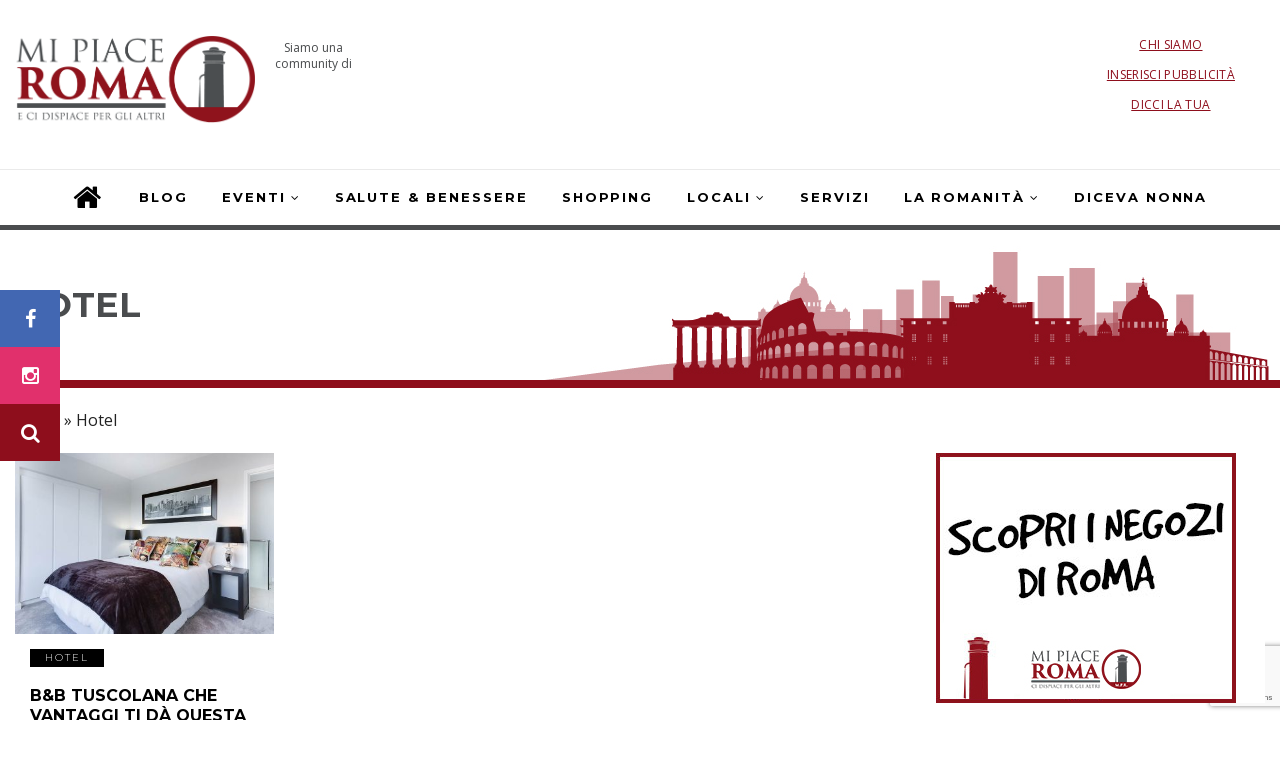

--- FILE ---
content_type: text/html; charset=UTF-8
request_url: https://www.mipiaceroma.it/hotel
body_size: 75708
content:
<!DOCTYPE html>
<!--[if IE 9 ]><html class="ie ie9" lang="it-IT"> <![endif]-->
<html lang="it-IT">

<head>
    <meta charset="UTF-8">
    <meta name="viewport" content="width=device-width, initial-scale=1, maximum-scale=1">
        <meta name='robots' content='index, follow, max-image-preview:large, max-snippet:-1, max-video-preview:-1' />

	<!-- This site is optimized with the Yoast SEO plugin v20.11 - https://yoast.com/wordpress/plugins/seo/ -->
	<title>Hotel consigliati a Roma - MipiaceRoma.it</title>
	<link rel="canonical" href="https://www.mipiaceroma.it/hotel" />
	<meta property="og:locale" content="it_IT" />
	<meta property="og:type" content="article" />
	<meta property="og:title" content="Hotel consigliati a Roma - MipiaceRoma.it" />
	<meta property="og:url" content="https://www.mipiaceroma.it/hotel" />
	<meta property="og:site_name" content="Mi Piace Roma" />
	<meta property="og:image" content="https://www.mipiaceroma.it/wp-content/uploads/2019/08/mipiaceromabox.jpg" />
	<meta property="og:image:width" content="600" />
	<meta property="og:image:height" content="400" />
	<meta property="og:image:type" content="image/jpeg" />
	<script type="application/ld+json" class="yoast-schema-graph">{"@context":"https://schema.org","@graph":[{"@type":"CollectionPage","@id":"https://www.mipiaceroma.it/hotel","url":"https://www.mipiaceroma.it/hotel","name":"Hotel consigliati a Roma - MipiaceRoma.it","isPartOf":{"@id":"https://www.mipiaceroma.it/#website"},"primaryImageOfPage":{"@id":"https://www.mipiaceroma.it/hotel#primaryimage"},"image":{"@id":"https://www.mipiaceroma.it/hotel#primaryimage"},"thumbnailUrl":"https://www.mipiaceroma.it/wp-content/uploads/2023/04/bb-tuscolana.jpg","breadcrumb":{"@id":"https://www.mipiaceroma.it/hotel#breadcrumb"},"inLanguage":"it-IT"},{"@type":"ImageObject","inLanguage":"it-IT","@id":"https://www.mipiaceroma.it/hotel#primaryimage","url":"https://www.mipiaceroma.it/wp-content/uploads/2023/04/bb-tuscolana.jpg","contentUrl":"https://www.mipiaceroma.it/wp-content/uploads/2023/04/bb-tuscolana.jpg","width":1000,"height":600,"caption":"b&b tuscolana"},{"@type":"BreadcrumbList","@id":"https://www.mipiaceroma.it/hotel#breadcrumb","itemListElement":[{"@type":"ListItem","position":1,"name":"Home","item":"https://www.mipiaceroma.it/"},{"@type":"ListItem","position":2,"name":"Hotel"}]},{"@type":"WebSite","@id":"https://www.mipiaceroma.it/#website","url":"https://www.mipiaceroma.it/","name":"Mi Piace Roma","description":"","publisher":{"@id":"https://www.mipiaceroma.it/#organization"},"potentialAction":[{"@type":"SearchAction","target":{"@type":"EntryPoint","urlTemplate":"https://www.mipiaceroma.it/?s={search_term_string}"},"query-input":"required name=search_term_string"}],"inLanguage":"it-IT"},{"@type":"Organization","@id":"https://www.mipiaceroma.it/#organization","name":"Mi Piace Roma","url":"https://www.mipiaceroma.it/","logo":{"@type":"ImageObject","inLanguage":"it-IT","@id":"https://www.mipiaceroma.it/#/schema/logo/image/","url":"https://www.mipiaceroma.it/wp-content/uploads/2019/08/mipiaceromabox.jpg","contentUrl":"https://www.mipiaceroma.it/wp-content/uploads/2019/08/mipiaceromabox.jpg","width":600,"height":400,"caption":"Mi Piace Roma"},"image":{"@id":"https://www.mipiaceroma.it/#/schema/logo/image/"},"sameAs":["https://www.facebook.com/mipiaceromanews/","https://www.instagram.com/mipiaceroma.official/"]}]}</script>
	<!-- / Yoast SEO plugin. -->


<link rel='dns-prefetch' href='//stackpath.bootstrapcdn.com' />
<link rel='dns-prefetch' href='//fonts.googleapis.com' />
<link rel="alternate" type="application/rss+xml" title="Mi Piace Roma &raquo; Feed" href="https://www.mipiaceroma.it/feed" />
<link rel="alternate" type="application/rss+xml" title="Mi Piace Roma &raquo; Hotel Feed della categoria" href="https://www.mipiaceroma.it/hotel/feed" />
<script type="text/javascript">
window._wpemojiSettings = {"baseUrl":"https:\/\/s.w.org\/images\/core\/emoji\/14.0.0\/72x72\/","ext":".png","svgUrl":"https:\/\/s.w.org\/images\/core\/emoji\/14.0.0\/svg\/","svgExt":".svg","source":{"concatemoji":"https:\/\/www.mipiaceroma.it\/wp-includes\/js\/wp-emoji-release.min.js?ver=6.2.8"}};
/*! This file is auto-generated */
!function(e,a,t){var n,r,o,i=a.createElement("canvas"),p=i.getContext&&i.getContext("2d");function s(e,t){p.clearRect(0,0,i.width,i.height),p.fillText(e,0,0);e=i.toDataURL();return p.clearRect(0,0,i.width,i.height),p.fillText(t,0,0),e===i.toDataURL()}function c(e){var t=a.createElement("script");t.src=e,t.defer=t.type="text/javascript",a.getElementsByTagName("head")[0].appendChild(t)}for(o=Array("flag","emoji"),t.supports={everything:!0,everythingExceptFlag:!0},r=0;r<o.length;r++)t.supports[o[r]]=function(e){if(p&&p.fillText)switch(p.textBaseline="top",p.font="600 32px Arial",e){case"flag":return s("\ud83c\udff3\ufe0f\u200d\u26a7\ufe0f","\ud83c\udff3\ufe0f\u200b\u26a7\ufe0f")?!1:!s("\ud83c\uddfa\ud83c\uddf3","\ud83c\uddfa\u200b\ud83c\uddf3")&&!s("\ud83c\udff4\udb40\udc67\udb40\udc62\udb40\udc65\udb40\udc6e\udb40\udc67\udb40\udc7f","\ud83c\udff4\u200b\udb40\udc67\u200b\udb40\udc62\u200b\udb40\udc65\u200b\udb40\udc6e\u200b\udb40\udc67\u200b\udb40\udc7f");case"emoji":return!s("\ud83e\udef1\ud83c\udffb\u200d\ud83e\udef2\ud83c\udfff","\ud83e\udef1\ud83c\udffb\u200b\ud83e\udef2\ud83c\udfff")}return!1}(o[r]),t.supports.everything=t.supports.everything&&t.supports[o[r]],"flag"!==o[r]&&(t.supports.everythingExceptFlag=t.supports.everythingExceptFlag&&t.supports[o[r]]);t.supports.everythingExceptFlag=t.supports.everythingExceptFlag&&!t.supports.flag,t.DOMReady=!1,t.readyCallback=function(){t.DOMReady=!0},t.supports.everything||(n=function(){t.readyCallback()},a.addEventListener?(a.addEventListener("DOMContentLoaded",n,!1),e.addEventListener("load",n,!1)):(e.attachEvent("onload",n),a.attachEvent("onreadystatechange",function(){"complete"===a.readyState&&t.readyCallback()})),(e=t.source||{}).concatemoji?c(e.concatemoji):e.wpemoji&&e.twemoji&&(c(e.twemoji),c(e.wpemoji)))}(window,document,window._wpemojiSettings);
</script>
<style type="text/css">
img.wp-smiley,
img.emoji {
	display: inline !important;
	border: none !important;
	box-shadow: none !important;
	height: 1em !important;
	width: 1em !important;
	margin: 0 0.07em !important;
	vertical-align: -0.1em !important;
	background: none !important;
	padding: 0 !important;
}
</style>
	<link rel='stylesheet' id='twb-open-sans-css' href='https://fonts.googleapis.com/css?family=Open+Sans%3A300%2C400%2C500%2C600%2C700%2C800&#038;display=swap&#038;ver=6.2.8' type='text/css' media='all' />
<link rel='stylesheet' id='twbbwg-global-css' href='https://www.mipiaceroma.it/wp-content/plugins/photo-gallery/booster/assets/css/global.css?ver=1.0.0' type='text/css' media='all' />
<link rel='stylesheet' id='wp-block-library-css' href='https://www.mipiaceroma.it/wp-includes/css/dist/block-library/style.min.css?ver=6.2.8' type='text/css' media='all' />
<link rel='stylesheet' id='classic-theme-styles-css' href='https://www.mipiaceroma.it/wp-includes/css/classic-themes.min.css?ver=6.2.8' type='text/css' media='all' />
<style id='global-styles-inline-css' type='text/css'>
body{--wp--preset--color--black: #000000;--wp--preset--color--cyan-bluish-gray: #abb8c3;--wp--preset--color--white: #ffffff;--wp--preset--color--pale-pink: #f78da7;--wp--preset--color--vivid-red: #cf2e2e;--wp--preset--color--luminous-vivid-orange: #ff6900;--wp--preset--color--luminous-vivid-amber: #fcb900;--wp--preset--color--light-green-cyan: #7bdcb5;--wp--preset--color--vivid-green-cyan: #00d084;--wp--preset--color--pale-cyan-blue: #8ed1fc;--wp--preset--color--vivid-cyan-blue: #0693e3;--wp--preset--color--vivid-purple: #9b51e0;--wp--preset--gradient--vivid-cyan-blue-to-vivid-purple: linear-gradient(135deg,rgba(6,147,227,1) 0%,rgb(155,81,224) 100%);--wp--preset--gradient--light-green-cyan-to-vivid-green-cyan: linear-gradient(135deg,rgb(122,220,180) 0%,rgb(0,208,130) 100%);--wp--preset--gradient--luminous-vivid-amber-to-luminous-vivid-orange: linear-gradient(135deg,rgba(252,185,0,1) 0%,rgba(255,105,0,1) 100%);--wp--preset--gradient--luminous-vivid-orange-to-vivid-red: linear-gradient(135deg,rgba(255,105,0,1) 0%,rgb(207,46,46) 100%);--wp--preset--gradient--very-light-gray-to-cyan-bluish-gray: linear-gradient(135deg,rgb(238,238,238) 0%,rgb(169,184,195) 100%);--wp--preset--gradient--cool-to-warm-spectrum: linear-gradient(135deg,rgb(74,234,220) 0%,rgb(151,120,209) 20%,rgb(207,42,186) 40%,rgb(238,44,130) 60%,rgb(251,105,98) 80%,rgb(254,248,76) 100%);--wp--preset--gradient--blush-light-purple: linear-gradient(135deg,rgb(255,206,236) 0%,rgb(152,150,240) 100%);--wp--preset--gradient--blush-bordeaux: linear-gradient(135deg,rgb(254,205,165) 0%,rgb(254,45,45) 50%,rgb(107,0,62) 100%);--wp--preset--gradient--luminous-dusk: linear-gradient(135deg,rgb(255,203,112) 0%,rgb(199,81,192) 50%,rgb(65,88,208) 100%);--wp--preset--gradient--pale-ocean: linear-gradient(135deg,rgb(255,245,203) 0%,rgb(182,227,212) 50%,rgb(51,167,181) 100%);--wp--preset--gradient--electric-grass: linear-gradient(135deg,rgb(202,248,128) 0%,rgb(113,206,126) 100%);--wp--preset--gradient--midnight: linear-gradient(135deg,rgb(2,3,129) 0%,rgb(40,116,252) 100%);--wp--preset--duotone--dark-grayscale: url('#wp-duotone-dark-grayscale');--wp--preset--duotone--grayscale: url('#wp-duotone-grayscale');--wp--preset--duotone--purple-yellow: url('#wp-duotone-purple-yellow');--wp--preset--duotone--blue-red: url('#wp-duotone-blue-red');--wp--preset--duotone--midnight: url('#wp-duotone-midnight');--wp--preset--duotone--magenta-yellow: url('#wp-duotone-magenta-yellow');--wp--preset--duotone--purple-green: url('#wp-duotone-purple-green');--wp--preset--duotone--blue-orange: url('#wp-duotone-blue-orange');--wp--preset--font-size--small: 13px;--wp--preset--font-size--medium: 20px;--wp--preset--font-size--large: 36px;--wp--preset--font-size--x-large: 42px;--wp--preset--spacing--20: 0.44rem;--wp--preset--spacing--30: 0.67rem;--wp--preset--spacing--40: 1rem;--wp--preset--spacing--50: 1.5rem;--wp--preset--spacing--60: 2.25rem;--wp--preset--spacing--70: 3.38rem;--wp--preset--spacing--80: 5.06rem;--wp--preset--shadow--natural: 6px 6px 9px rgba(0, 0, 0, 0.2);--wp--preset--shadow--deep: 12px 12px 50px rgba(0, 0, 0, 0.4);--wp--preset--shadow--sharp: 6px 6px 0px rgba(0, 0, 0, 0.2);--wp--preset--shadow--outlined: 6px 6px 0px -3px rgba(255, 255, 255, 1), 6px 6px rgba(0, 0, 0, 1);--wp--preset--shadow--crisp: 6px 6px 0px rgba(0, 0, 0, 1);}:where(.is-layout-flex){gap: 0.5em;}body .is-layout-flow > .alignleft{float: left;margin-inline-start: 0;margin-inline-end: 2em;}body .is-layout-flow > .alignright{float: right;margin-inline-start: 2em;margin-inline-end: 0;}body .is-layout-flow > .aligncenter{margin-left: auto !important;margin-right: auto !important;}body .is-layout-constrained > .alignleft{float: left;margin-inline-start: 0;margin-inline-end: 2em;}body .is-layout-constrained > .alignright{float: right;margin-inline-start: 2em;margin-inline-end: 0;}body .is-layout-constrained > .aligncenter{margin-left: auto !important;margin-right: auto !important;}body .is-layout-constrained > :where(:not(.alignleft):not(.alignright):not(.alignfull)){max-width: var(--wp--style--global--content-size);margin-left: auto !important;margin-right: auto !important;}body .is-layout-constrained > .alignwide{max-width: var(--wp--style--global--wide-size);}body .is-layout-flex{display: flex;}body .is-layout-flex{flex-wrap: wrap;align-items: center;}body .is-layout-flex > *{margin: 0;}:where(.wp-block-columns.is-layout-flex){gap: 2em;}.has-black-color{color: var(--wp--preset--color--black) !important;}.has-cyan-bluish-gray-color{color: var(--wp--preset--color--cyan-bluish-gray) !important;}.has-white-color{color: var(--wp--preset--color--white) !important;}.has-pale-pink-color{color: var(--wp--preset--color--pale-pink) !important;}.has-vivid-red-color{color: var(--wp--preset--color--vivid-red) !important;}.has-luminous-vivid-orange-color{color: var(--wp--preset--color--luminous-vivid-orange) !important;}.has-luminous-vivid-amber-color{color: var(--wp--preset--color--luminous-vivid-amber) !important;}.has-light-green-cyan-color{color: var(--wp--preset--color--light-green-cyan) !important;}.has-vivid-green-cyan-color{color: var(--wp--preset--color--vivid-green-cyan) !important;}.has-pale-cyan-blue-color{color: var(--wp--preset--color--pale-cyan-blue) !important;}.has-vivid-cyan-blue-color{color: var(--wp--preset--color--vivid-cyan-blue) !important;}.has-vivid-purple-color{color: var(--wp--preset--color--vivid-purple) !important;}.has-black-background-color{background-color: var(--wp--preset--color--black) !important;}.has-cyan-bluish-gray-background-color{background-color: var(--wp--preset--color--cyan-bluish-gray) !important;}.has-white-background-color{background-color: var(--wp--preset--color--white) !important;}.has-pale-pink-background-color{background-color: var(--wp--preset--color--pale-pink) !important;}.has-vivid-red-background-color{background-color: var(--wp--preset--color--vivid-red) !important;}.has-luminous-vivid-orange-background-color{background-color: var(--wp--preset--color--luminous-vivid-orange) !important;}.has-luminous-vivid-amber-background-color{background-color: var(--wp--preset--color--luminous-vivid-amber) !important;}.has-light-green-cyan-background-color{background-color: var(--wp--preset--color--light-green-cyan) !important;}.has-vivid-green-cyan-background-color{background-color: var(--wp--preset--color--vivid-green-cyan) !important;}.has-pale-cyan-blue-background-color{background-color: var(--wp--preset--color--pale-cyan-blue) !important;}.has-vivid-cyan-blue-background-color{background-color: var(--wp--preset--color--vivid-cyan-blue) !important;}.has-vivid-purple-background-color{background-color: var(--wp--preset--color--vivid-purple) !important;}.has-black-border-color{border-color: var(--wp--preset--color--black) !important;}.has-cyan-bluish-gray-border-color{border-color: var(--wp--preset--color--cyan-bluish-gray) !important;}.has-white-border-color{border-color: var(--wp--preset--color--white) !important;}.has-pale-pink-border-color{border-color: var(--wp--preset--color--pale-pink) !important;}.has-vivid-red-border-color{border-color: var(--wp--preset--color--vivid-red) !important;}.has-luminous-vivid-orange-border-color{border-color: var(--wp--preset--color--luminous-vivid-orange) !important;}.has-luminous-vivid-amber-border-color{border-color: var(--wp--preset--color--luminous-vivid-amber) !important;}.has-light-green-cyan-border-color{border-color: var(--wp--preset--color--light-green-cyan) !important;}.has-vivid-green-cyan-border-color{border-color: var(--wp--preset--color--vivid-green-cyan) !important;}.has-pale-cyan-blue-border-color{border-color: var(--wp--preset--color--pale-cyan-blue) !important;}.has-vivid-cyan-blue-border-color{border-color: var(--wp--preset--color--vivid-cyan-blue) !important;}.has-vivid-purple-border-color{border-color: var(--wp--preset--color--vivid-purple) !important;}.has-vivid-cyan-blue-to-vivid-purple-gradient-background{background: var(--wp--preset--gradient--vivid-cyan-blue-to-vivid-purple) !important;}.has-light-green-cyan-to-vivid-green-cyan-gradient-background{background: var(--wp--preset--gradient--light-green-cyan-to-vivid-green-cyan) !important;}.has-luminous-vivid-amber-to-luminous-vivid-orange-gradient-background{background: var(--wp--preset--gradient--luminous-vivid-amber-to-luminous-vivid-orange) !important;}.has-luminous-vivid-orange-to-vivid-red-gradient-background{background: var(--wp--preset--gradient--luminous-vivid-orange-to-vivid-red) !important;}.has-very-light-gray-to-cyan-bluish-gray-gradient-background{background: var(--wp--preset--gradient--very-light-gray-to-cyan-bluish-gray) !important;}.has-cool-to-warm-spectrum-gradient-background{background: var(--wp--preset--gradient--cool-to-warm-spectrum) !important;}.has-blush-light-purple-gradient-background{background: var(--wp--preset--gradient--blush-light-purple) !important;}.has-blush-bordeaux-gradient-background{background: var(--wp--preset--gradient--blush-bordeaux) !important;}.has-luminous-dusk-gradient-background{background: var(--wp--preset--gradient--luminous-dusk) !important;}.has-pale-ocean-gradient-background{background: var(--wp--preset--gradient--pale-ocean) !important;}.has-electric-grass-gradient-background{background: var(--wp--preset--gradient--electric-grass) !important;}.has-midnight-gradient-background{background: var(--wp--preset--gradient--midnight) !important;}.has-small-font-size{font-size: var(--wp--preset--font-size--small) !important;}.has-medium-font-size{font-size: var(--wp--preset--font-size--medium) !important;}.has-large-font-size{font-size: var(--wp--preset--font-size--large) !important;}.has-x-large-font-size{font-size: var(--wp--preset--font-size--x-large) !important;}
.wp-block-navigation a:where(:not(.wp-element-button)){color: inherit;}
:where(.wp-block-columns.is-layout-flex){gap: 2em;}
.wp-block-pullquote{font-size: 1.5em;line-height: 1.6;}
</style>
<link rel='stylesheet' id='wpcf7-redirect-script-frontend-css' href='https://www.mipiaceroma.it/wp-content/plugins/wpcf7-redirect/build/css/wpcf7-redirect-frontend.min.css?ver=1.1' type='text/css' media='all' />
<link rel='stylesheet' id='contact-form-7-css' href='https://www.mipiaceroma.it/wp-content/plugins/contact-form-7/includes/css/styles.css?ver=5.7.7' type='text/css' media='all' />
<link rel='stylesheet' id='bwg_fonts-css' href='https://www.mipiaceroma.it/wp-content/plugins/photo-gallery/css/bwg-fonts/fonts.css?ver=0.0.1' type='text/css' media='all' />
<link rel='stylesheet' id='sumoselect-css' href='https://www.mipiaceroma.it/wp-content/plugins/photo-gallery/css/sumoselect.min.css?ver=3.4.6' type='text/css' media='all' />
<link rel='stylesheet' id='mCustomScrollbar-css' href='https://www.mipiaceroma.it/wp-content/plugins/photo-gallery/css/jquery.mCustomScrollbar.min.css?ver=3.1.5' type='text/css' media='all' />
<link rel='stylesheet' id='bwg_googlefonts-css' href='https://fonts.googleapis.com/css?family=Ubuntu&#038;subset=greek,latin,greek-ext,vietnamese,cyrillic-ext,latin-ext,cyrillic' type='text/css' media='all' />
<link rel='stylesheet' id='bwg_frontend-css' href='https://www.mipiaceroma.it/wp-content/plugins/photo-gallery/css/styles.min.css?ver=1.8.17' type='text/css' media='all' />
<link rel='stylesheet' id='bootstrap-css' href='https://www.mipiaceroma.it/wp-content/themes/elono/css/bootstrap.css?ver=1.2' type='text/css' media='all' />
<link rel='stylesheet' id='elono_style-css' href='https://www.mipiaceroma.it/wp-content/themes/elono/style.css?ver=1.2' type='text/css' media='all' />
<link rel='stylesheet' id='elono_responsive-css' href='https://www.mipiaceroma.it/wp-content/themes/elono/css/responsive.css?ver=1.2' type='text/css' media='all' />
<style id='elono_responsive-inline-css' type='text/css'>
.tagcloud a:hover,.tag-cat a:hover, .current.pagination_page, .pagination>a:hover, .tag-cat a:hover, .comment-reply-link:hover, .comment-edit-link:hover, .email_subscribe_box .buttons:hover, .jelly_homepage_builder .large_continue_reading span a:hover, .pop_post_right_slider .headding_pop_post, .menu_post_feature .builder_cat_title_list_style, .cfs_from_wrapper .cfs_submit input, .post_list_widget .recent_list_item_number, .recent_post_large_widget .recent_list_item_number, #commentform #submit:hover,
.wpcf7-form-control.wpcf7-submit:hover, .single_post_tag_layout li a:hover, .jellywp_pagination ul li span, .jellywp_pagination ul li a:hover, .woocommerce a.remove, .woocommerce .product .onsale,
.woocommerce nav.woocommerce-pagination ul li a:focus, .woocommerce nav.woocommerce-pagination ul li a:hover, .woocommerce nav.woocommerce-pagination ul li span.current, .pagination-more div a, .header_layout_style3_custom .header_top_bar_wrapper .search_header_menu .search_header_wrapper, .header_layout_style3_custom .header_top_bar_wrapper .search_header_menu .menu_mobile_icons, .magazine_3_grid_slider .jelly_pro_post_arrow_right:hover, .magazine_3_grid_slider .jelly_pro_post_arrow_left:hover, .jellywp_home_builder_carousel_post .jelly_pro_post_arrow_left:hover, .jellywp_home_builder_carousel_post .jelly_pro_post_arrow_right:hover, .full-slider-main-home .jelly_pro_post_arrow_left:hover, .full-slider-main-home .jelly_pro_post_arrow_right:hover, .jl_header_magazine_style.header_layout_style3_custom #mainmenu > li.current-menu-item > a{background: #8e0f1c !important;}

.content_single_page a, .content_single_page a:hover, #nextpost:hover, #prepost:hover, .blog_large_post_style .large_post_content a:hover, .loop-large-post .post_content a, .loop-large-post .post_content a:hover, .social-icons-list-widget li a:hover, h1 a:hover, h2 a:hover, h3 a:hover, h4 a:hover, h5 a:hover, h6 a:hover, .post-meta a:hover, .large_post_share_icons li a:hover, .post_large_footer_meta .post_tag_footer a:hover, .post_large_footer_meta .post_comment_footer a:hover, .post_large_footer_meta .post_love_footer a:hover, .comment-meta .comment-author-date:hover, .comment-meta .comment-author-date:hover time, .post-meta-bot .love_post_view a:hover, .post-meta-bot .meta-comment a:hover, .meta_category_text_small a, .logged-in-as a:hover, .widget_categories ul li a:hover, .single-post-meta-wrapper span a:hover,
#menu-footer-menu li a:hover, .navigation_wrapper .jl_main_menu li li:hover > a, .navigation_wrapper .jl_main_menu li li.current-menu-item > a, .single_section_content .counts.mashsbcount,
.header_layout_style3_custom .navigation_wrapper .jl_main_menu > li:hover > a,
.navigation_wrapper .jl_main_menu > li:hover > a, .navigation_wrapper .jl_main_menu > .current-menu-item > a, .navigation_wrapper .jl_main_menu > .current-menu-parent > a, .navigation_wrapper .jl_main_menu > .current-menu-ancestor > a,
.header_layout_style5_custom .jl_random_post_link:hover, .header_layout_style5_custom #mainmenu > li > a:hover, .home_slider_post_tab_nav .slick-list .item.slick-current h5, .builder_cat_title_list_style li.current_cat_post{color: #8e0f1c !important;}
.breadcrumbs_options a{color: #000 !important;}
.pop_post_right_slider .slider_pop_post_list_items .featured_thumbnail_link{border-left: 7px solid #8e0f1c !important;}
.personal_allin_top_bar #mainmenu > li.sfHover > a, .personal_allin_top_bar #mainmenu > li.current-menu-ancestor > a{
    color: #dadada !important;
}
.blog_large_post_style .large_continue_reading span a:hover{color: #fff !important;}
.large_center_slider_container .large_continue_reading span a:hover{color: #000 !important; background:#fff !important; }
.spr-number{border: 2px solid #8e0f1c !important;}
.large_continue_reading span a:hover,
.header_layout_style5_custom .header_top_bar_wrapper .search_header_menu > .search_header_wrapper, .header_layout_style5_custom .header_top_bar_wrapper .search_header_menu .menu_mobile_icons, .footer_top_small_carousel_5 .jl_footer_car_title:after{background: #8e0f1c !important;}
.footer_top_small_carousel_5 .slick-dots li.slick-active button{background: #8e0f1c; border: 1px solid #8e0f1c;}
.tagcloud a:hover{border: 1px solid #8e0f1c !important;}
::selection, .jl_custom_title4 #sidebar .widget .widget-title h2:after, .jl_footer_wrapper .jl_footer_car_title:after{
    background-color: #8e0f1c !important;
}

.container{max-width: 1300px !important;}
.header_layout_style5_custom .jl_header_5container{padding-left: 15px; padding-right: 15px;}


.grid-sidebar .box .jl_post_title_top .image-post-title, .grid-sidebar .blog_large_post_style .post-entry-content .image-post-title, .grid-sidebar .blog_large_post_style .post-entry-content h1, .blog_large_post_style .post-entry-content .image-post-title, .blog_large_post_style .post-entry-content h1, .blog_large_overlay_post_style.box .post-entry-content .image-post-title a{font-size: 30px !important; }
.grid-sidebar .box .image-post-title, .show3_post_col_home .grid4_home_post_display .blog_grid_post_style .image-post-title{font-size: 22px !important; }
.jl_grid_large2col.jl_post_loop_wrapper.jl_grid_4col_home .grid-sidebar .box .image-post-title{font-size: 32px !important;}
.sd{font-size: 25px !important; }
.header_top_bar_wrapper .navigation_wrapper #jl_top_menu li a, .meta-category-small a, .item_slide_caption .post-meta.meta-main-img, .post-meta.meta-main-img, .post-meta-bot-in, .post-meta span, .single-post-meta-wrapper span, .comment time, .post_large_footer_meta, .blog_large_post_style .large_post_content .jelly_read_more_wrapper a, .love_post_view_header a, .header_date_display, .jl_continue_reading, .menu_post_feature .builder_cat_title_list_style li, .builder_cat_title_list_style li, .main_new_ticker_wrapper .post-date, .main_new_ticker_wrapper .news_ticker_title_style, .jl_rating_front .jl_rating_value, .pop_post_right_slider .headding_pop_post, .jl_main_right_number .jl_number_list, .jl_grid_more .jl_slider_readding, .page_builder_listpost.jelly_homepage_builder .jl_list_more a, .jl_s_slide_text_wrapper .banner-container .jl_ssider_more{font-family: Montserrat !important;}
#mainmenu li > a, #content_nav .menu_moble_slide > li a, .header_layout_style3_custom .navigation_wrapper > ul > li > a, .header_magazine_full_screen .navigation_wrapper .jl_main_menu > li > a{font-family: Montserrat !important;  font-size:13px !important; font-weight:700 !important; text-transform: uppercase !important; letter-spacing: .15em !important;}
#content_nav .menu_moble_slide > li a{font-size: 12px !important;}
.content_single_page p, .single_section_content .post_content, .single_section_content .post_content p{font-size: 18px !important;}
body, p, .date_post_large_display, #search_block_top #search_query_top, .tagcloud a, .format-quote a p.quote_source, .blog_large_post_style .large_post_content .jelly_read_more_wrapper a, .blog_grid_post_style .jelly_read_more_wrapper a, .blog_list_post_style .jelly_read_more_wrapper a, .pagination-more div a,
.meta-category-small-builder a, .full-slider-wrapper .banner-carousel-item .banner-container .more_btn a, .single-item-slider .banner-carousel-item .banner-container .more_btn a{font-family:Open Sans !important; font-weight: 400 !important;}   
.single_section_content .post_content blockquote p{font-size: 20px !important;}

h1, h2, h3, h4, h5, h6, h1 a, h2 a, h3 a, h4 a, h5 a, h6 a, .postnav #prepost, .postnav  #nextpost, .bbp-forum-title, .single_post_arrow_content #prepost, .single_post_arrow_content #nextpost{font-weight: 700 !important; text-transform: uppercase !important; letter-spacing: 0px !important;}
h1, h2, h3, h4, h5, h6, h1 a, h2 a, h3 a, h4 a, h5 a, h6 a, .postnav #prepost, .postnav  #nextpost, .bbp-forum-title, .single_post_arrow_content #prepost, .single_post_arrow_content #nextpost{line-height: 1.3 !important;}
.footer_carousel .meta-comment ,.item_slide_caption h1 a,  .tickerfloat, .box-1 .inside h3, .detailholder.medium h3, .feature-post-list .feature-post-title, .widget-title h2, .image-post-title, .grid.caption_header h3, ul.tabs li a, h1, h2, h3, h4, h5, h6, .carousel_title, .postnav a, .format-aside a p.aside_title, .date_post_large_display, .social-count-plus span,
.sf-top-menu li a, .large_continue_reading span, #commentform #submit, .wpcf7-form-control.wpcf7-submit, .single_post_arrow_content #prepost, .single_post_arrow_content #nextpost, .cfs_from_wrapper .cfs_form_title, .comment-meta .comment-author-name{font-family:Montserrat !important;}   
 


.navigation_wrapper #mainmenu.jl_main_menu > li li > a{ font-size: 11px !important; font-weight: 700 !important;}
.cat-item-33 span{background: #81d742 !important;}.cat-item-1567 span{background: #8f131c !important;}.cat-item-467 span{background: #dd3333 !important;}.cat-item-317 span{background: #cc8e00 !important;}.cat-item-1561 span{background:  !important;}.cat-item-32 span{background: #e91f73 !important;}.cat-item-27 span{background: #28235d !important;}.cat-item-162 span{background:  !important;}.cat-item-1565 span{background:  !important;}.cat-item-1562 span{background:  !important;}.cat-item-1564 span{background:  !important;}.cat-item-1558 span{background:  !important;}.cat-item-1554 span{background: #bcbcbc !important;}.cat-item-304 span{background: #ce063b !important;}.cat-item-1463 span{background:  !important;}.cat-item-1362 span{background: #f94374 !important;}.cat-item-45 span{background: #ba0600 !important;}.cat-item-1467 span{background:  !important;}.cat-item-1568 span{background:  !important;}.cat-item-1566 span{background: #b3ca3f !important;}.cat-item-199 span{background: #e80000 !important;}.cat-item-30 span{background: #1f3f9e !important;}.cat-item-1482 span{background: #ee8222 !important;}.cat-item-51 span{background: #10d888 !important;}.cat-item-197 span{background: #ff1d2e !important;}.cat-item-1555 span{background: #bc1200 !important;}.cat-item-198 span{background: #a1b2c3 !important;}.cat-item-316 span{background: #dd8989 !important;}
</style>
<link rel='stylesheet' id='chld_thm_cfg_child-css' href='https://www.mipiaceroma.it/wp-content/themes/livers-theme/style.css?ver=1.2.1563267458' type='text/css' media='all' />
<link rel='stylesheet' id='elono_fonts_url-css' href='//fonts.googleapis.com/css?family=Montserrat%3A100%2C200%2C300%2C400%2C500%2C600%2C700%2C800%2C900%2C400italic%2C700italic%2C900italic%7COpen+Sans%3A100%2C200%2C300%2C400%2C500%2C600%2C700%2C800%2C900%2C400italic%2C700italic%2C900italic%7CMontserrat%3A100%2C200%2C300%2C400%2C500%2C600%2C700%2C800%2C900%2C400italic%2C700italic%2C900italic&#038;subset=latin%2Clatin-ext%2Ccyrillic%2Ccyrillic-ext%2Cgreek%2Cgreek-ext%2Cvietnamese&#038;ver=1.2' type='text/css' media='all' />
<script type='text/javascript' src='https://stackpath.bootstrapcdn.com/font-awesome/4.7.0/css/font-awesome.min.css?ver=6.2.8' id='font_awesome-js'></script>
<script type='text/javascript' src='https://www.mipiaceroma.it/wp-includes/js/jquery/jquery.min.js?ver=3.6.4' id='jquery-core-js'></script>
<script type='text/javascript' src='https://www.mipiaceroma.it/wp-includes/js/jquery/jquery-migrate.min.js?ver=3.4.0' id='jquery-migrate-js'></script>
<script type='text/javascript' src='https://www.mipiaceroma.it/wp-content/plugins/photo-gallery/booster/assets/js/circle-progress.js?ver=1.2.2' id='twbbwg-circle-js'></script>
<script type='text/javascript' id='twbbwg-global-js-extra'>
/* <![CDATA[ */
var twb = {"nonce":"3191f4e18c","ajax_url":"https:\/\/www.mipiaceroma.it\/wp-admin\/admin-ajax.php","plugin_url":"https:\/\/www.mipiaceroma.it\/wp-content\/plugins\/photo-gallery\/booster","href":"https:\/\/www.mipiaceroma.it\/wp-admin\/admin.php?page=twbbwg_photo-gallery"};
var twb = {"nonce":"3191f4e18c","ajax_url":"https:\/\/www.mipiaceroma.it\/wp-admin\/admin-ajax.php","plugin_url":"https:\/\/www.mipiaceroma.it\/wp-content\/plugins\/photo-gallery\/booster","href":"https:\/\/www.mipiaceroma.it\/wp-admin\/admin.php?page=twbbwg_photo-gallery"};
/* ]]> */
</script>
<script type='text/javascript' src='https://www.mipiaceroma.it/wp-content/plugins/photo-gallery/booster/assets/js/global.js?ver=1.0.0' id='twbbwg-global-js'></script>
<script type='text/javascript' src='https://www.mipiaceroma.it/wp-content/plugins/photo-gallery/js/jquery.sumoselect.min.js?ver=3.4.6' id='sumoselect-js'></script>
<script type='text/javascript' src='https://www.mipiaceroma.it/wp-content/plugins/photo-gallery/js/tocca.min.js?ver=2.0.9' id='bwg_mobile-js'></script>
<script type='text/javascript' src='https://www.mipiaceroma.it/wp-content/plugins/photo-gallery/js/jquery.mCustomScrollbar.concat.min.js?ver=3.1.5' id='mCustomScrollbar-js'></script>
<script type='text/javascript' src='https://www.mipiaceroma.it/wp-content/plugins/photo-gallery/js/jquery.fullscreen.min.js?ver=0.6.0' id='jquery-fullscreen-js'></script>
<script type='text/javascript' id='bwg_frontend-js-extra'>
/* <![CDATA[ */
var bwg_objectsL10n = {"bwg_field_required":"campo obbligatorio.","bwg_mail_validation":"Questo non \u00e8 un indirizzo email valido. ","bwg_search_result":"Non ci sono immagini corrispondenti alla tua ricerca.","bwg_select_tag":"Select Tag","bwg_order_by":"Order By","bwg_search":"Cerca","bwg_show_ecommerce":"Show Ecommerce","bwg_hide_ecommerce":"Hide Ecommerce","bwg_show_comments":"Mostra commenti","bwg_hide_comments":"Nascondi commenti","bwg_restore":"Ripristina","bwg_maximize":"Massimizza","bwg_fullscreen":"Schermo intero","bwg_exit_fullscreen":"Uscire a schermo intero","bwg_search_tag":"SEARCH...","bwg_tag_no_match":"No tags found","bwg_all_tags_selected":"All tags selected","bwg_tags_selected":"tags selected","play":"Riproduci","pause":"Pausa","is_pro":"","bwg_play":"Riproduci","bwg_pause":"Pausa","bwg_hide_info":"Nascondi informazioni","bwg_show_info":"Mostra info","bwg_hide_rating":"Hide rating","bwg_show_rating":"Show rating","ok":"Ok","cancel":"Cancel","select_all":"Select all","lazy_load":"0","lazy_loader":"https:\/\/www.mipiaceroma.it\/wp-content\/plugins\/photo-gallery\/images\/ajax_loader.png","front_ajax":"0","bwg_tag_see_all":"see all tags","bwg_tag_see_less":"see less tags"};
/* ]]> */
</script>
<script type='text/javascript' src='https://www.mipiaceroma.it/wp-content/plugins/photo-gallery/js/scripts.min.js?ver=1.8.17' id='bwg_frontend-js'></script>
<link rel="https://api.w.org/" href="https://www.mipiaceroma.it/wp-json/" /><link rel="alternate" type="application/json" href="https://www.mipiaceroma.it/wp-json/wp/v2/categories/162" /><meta name="generator" content="WordPress 6.2.8" />
	<!-- Global site tag (gtag.js) - Google Analytics -->
	<script async src="https://www.googletagmanager.com/gtag/js?id=G-SS6F9KFV13"></script>
	<script>
	  window.dataLayer = window.dataLayer || [];
	  function gtag(){dataLayer.push(arguments);}
	  gtag('js', new Date());

	  gtag('config', 'G-SS6F9KFV13');
	</script>
	<link rel="icon" href="https://www.mipiaceroma.it/wp-content/uploads/2019/07/FAVIICON.png" sizes="32x32" />
<link rel="icon" href="https://www.mipiaceroma.it/wp-content/uploads/2019/07/FAVIICON.png" sizes="192x192" />
<link rel="apple-touch-icon" href="https://www.mipiaceroma.it/wp-content/uploads/2019/07/FAVIICON.png" />
<meta name="msapplication-TileImage" content="https://www.mipiaceroma.it/wp-content/uploads/2019/07/FAVIICON.png" />
    <!-- end head -->
	
	<!-- Global site tag (gtag.js) - Google Analytics -->
<script async src="https://www.googletagmanager.com/gtag/js?id=UA-27188208-44"></script>
<script>
  window.dataLayer = window.dataLayer || [];
  function gtag(){dataLayer.push(arguments);}
  gtag('js', new Date());

  gtag('config', 'UA-27188208-44', { 'anonymize_ip': true });
</script>
    
	

   
     
    
 <!-- TradeDoubler site verification 3124437 -->      
             
    
</head>

<body data-rsssl=1 class="archive category category-hotel category-162 mobile_nav_class jl-has-sidebar" itemscope="itemscope" itemtype="http://schema.org/WebPage">
   
   <div id="fb-root"></div>
<script async defer crossorigin="anonymous" src="https://connect.facebook.net/it_IT/sdk.js#xfbml=1&version=v3.3&appId=208263873194955&autoLogAppEvents=1"></script>
   
    <div class="options_layout_wrapper  jl_none_box_styles">
        <div class="options_layout_container full_layout_enable_front">
            <!-- Start header -->
<header class="header-wraper jl_header_magazine_style two_header_top_style header_layout_style5_custom headcus5_custom">

    <div class="header_main_wrapper header_style_cus5_opt">
        <div class="container jl_header_5container">
            <div class="row header-main-position">
                <div class="col-md-12 logo-position-top">
                    <div class="logo_position_wrapper">
                        <div class="logo_position_table">


                            <!-- begin logo -->
                            <a class="logo_link" href="https://www.mipiaceroma.it/">
                                                                                                <img src="https://www.mipiaceroma.it/wp-content/uploads/2019/07/Nuovo-logo-mpr2.png" alt="" />
                                                            </a>
                            <!-- end logo -->
                            
                           <div class="likkkbox">
                            
                           <span>Siamo una<br>community di</span> 
                            
                           <div class="fb-like" data-href="https://www.facebook.com/mipiaceromanews/" data-width="" data-layout="box_count" data-action="like" data-size="small" data-show-faces="true" data-share="false"></div>
                           
                           </div>
                            
                                                        
                            
                            <div class="spazio_banner">
                            	                              	
<!-- banner top -->
<ins class="adsbygoogle"
     style="display:inline-block;width:728px;height:90px"
     data-ad-client="ca-pub-2716362780006490"
     data-ad-slot="9677832246"></ins>
<script>
     (adsbygoogle = window.adsbygoogle || []).push({});
</script>
                            </div>
                            
                                                    
                            
                           <div class="jl_header_link_subscribe">
                           
                                                                      
					                    
                   	
                   <ul class="du_link_a_caso">
                   	
                   	<li><a href="/chi-siamo/">Chi siamo</a></li>
                   	<li><a href="/inserisci-pubblicita/">Inserisci pubblicità</a></li>
					<li><a href="/dicci-la-tua/">Dicci la tua</a></li>
                   	
                   	
                   </ul>
                   
                                      

                                        
                            </div>
                            

                        </div>
                    </div>
                </div>
            </div>
        </div>
    </div>
    <!-- Start Main menu -->
    <div class="jl_blank_nav"></div>
    <div id="menu_wrapper" class="menu_wrapper  jl_menu_sticky jl_stick ">
        <div class="container">
            <div class="row">
                <div class="main_menu col-md-12">
                    


                    <!-- main menu -->
                    <div class="menu-primary-container navigation_wrapper">
                                                <ul id="mainmenu" class="jl_main_menu"><li id="menu-item-14844" class="menu-item menu-item-type-post_type menu-item-object-page menu-item-home"><a href="https://www.mipiaceroma.it/"><i class="fa fa-home"></i><span class="border-menu"></span></a></li>
<li id="menu-item-15363" class="menu-item menu-item-type-taxonomy menu-item-object-category"><a href="https://www.mipiaceroma.it/blog">Blog<span class="border-menu"></span></a></li>
<li id="menu-item-14848" class="menu-item menu-item-type-taxonomy menu-item-object-category menu-item-has-children"><a href="https://www.mipiaceroma.it/eventi">Eventi<span class="border-menu"></span></a><ul class="sub-menu">	<li id="menu-item-14849" class="menu-item menu-item-type-taxonomy menu-item-object-category"><a href="https://www.mipiaceroma.it/musica/concerti">Concerti<span class="border-menu"></span></a></li>
	<li id="menu-item-14874" class="menu-item menu-item-type-taxonomy menu-item-object-category"><a href="https://www.mipiaceroma.it/mostre">Mostre<span class="border-menu"></span></a></li>
	<li id="menu-item-14875" class="menu-item menu-item-type-taxonomy menu-item-object-category"><a href="https://www.mipiaceroma.it/teatro">Teatro<span class="border-menu"></span></a></li>
	<li id="menu-item-14850" class="menu-item menu-item-type-taxonomy menu-item-object-category"><a href="https://www.mipiaceroma.it/sagre-lazio">Sagre nel Lazio<span class="border-menu"></span></a></li>
	<li id="menu-item-14933" class="menu-item menu-item-type-taxonomy menu-item-object-category"><a href="https://www.mipiaceroma.it/eventi/sport">Sport<span class="border-menu"></span></a></li>
	<li id="menu-item-14876" class="menu-item menu-item-type-taxonomy menu-item-object-category"><a href="https://www.mipiaceroma.it/fiere">Fiere<span class="border-menu"></span></a></li>

					</ul></li>
<li id="menu-item-14873" class="menu-item menu-item-type-taxonomy menu-item-object-category"><a href="https://www.mipiaceroma.it/benessere">Salute &#038; Benessere<span class="border-menu"></span></a></li>
<li id="menu-item-14917" class="menu-item menu-item-type-taxonomy menu-item-object-category"><a href="https://www.mipiaceroma.it/shopping">Shopping<span class="border-menu"></span></a></li>
<li id="menu-item-14919" class="menu-item menu-item-type-taxonomy menu-item-object-category menu-item-has-children"><a href="https://www.mipiaceroma.it/locali">Locali<span class="border-menu"></span></a><ul class="sub-menu">	<li id="menu-item-15213" class="menu-item menu-item-type-taxonomy menu-item-object-category"><a href="https://www.mipiaceroma.it/locali/ristoranti">Ristoranti<span class="border-menu"></span></a></li>
	<li id="menu-item-15212" class="menu-item menu-item-type-taxonomy menu-item-object-category"><a href="https://www.mipiaceroma.it/locali/discoteche">Discoteche<span class="border-menu"></span></a></li>
	<li id="menu-item-15357" class="menu-item menu-item-type-taxonomy menu-item-object-category"><a href="https://www.mipiaceroma.it/locali/pub-e-cocktail-bar">Pub e Cocktail bar<span class="border-menu"></span></a></li>

					</ul></li>
<li id="menu-item-14937" class="menu-item menu-item-type-taxonomy menu-item-object-category"><a href="https://www.mipiaceroma.it/servizi">Servizi<span class="border-menu"></span></a></li>
<li id="menu-item-15217" class="menu-item menu-item-type-taxonomy menu-item-object-category menu-item-has-children"><a href="https://www.mipiaceroma.it/romanita">La Romanità<span class="border-menu"></span></a><ul class="sub-menu">	<li id="menu-item-15218" class="menu-item menu-item-type-taxonomy menu-item-object-category"><a href="https://www.mipiaceroma.it/romanita/come-era-na-vorta">Come era &#8216;na vorta<span class="border-menu"></span></a></li>
	<li id="menu-item-15219" class="menu-item menu-item-type-taxonomy menu-item-object-category"><a href="https://www.mipiaceroma.it/romanita/i-volti-de-roma">I volti de&#8217; Roma<span class="border-menu"></span></a></li>
	<li id="menu-item-15221" class="menu-item menu-item-type-taxonomy menu-item-object-category"><a href="https://www.mipiaceroma.it/romanita/lo-sapevi-che">Lo sapevi che<span class="border-menu"></span></a></li>

					</ul></li>
<li id="menu-item-15216" class="menu-item menu-item-type-post_type menu-item-object-page"><a href="https://www.mipiaceroma.it/diceva-nonna">Diceva Nonna<span class="border-menu"></span></a></li>
</ul>                                            </div>

                    


                    <!-- end main menu -->
                    


                    
                    
                                       
                    
                    
                    
                </div>
            </div>
        </div>
    </div>
</header>
<!-- end header -->
            <div id="content_nav" class="jl_mobile_nav_wrapper">
                <div id="nav" class="jl_mobile_nav_inner">
                    <div class="menu_mobile_icons mobile_close_icons closed_menu"><i class="fa fa-close"></i></div>
                                        <ul id="mobile_menu_slide" class="menu_moble_slide"><li class="menu-item menu-item-type-post_type menu-item-object-page menu-item-home menu-item-14844"><a href="https://www.mipiaceroma.it/"><i class="fa fa-home"></i><span class="border-menu"></span></a></li>
<li class="menu-item menu-item-type-taxonomy menu-item-object-category menu-item-15363"><a href="https://www.mipiaceroma.it/blog">Blog<span class="border-menu"></span></a></li>
<li class="menu-item menu-item-type-taxonomy menu-item-object-category menu-item-has-children menu-item-14848"><a href="https://www.mipiaceroma.it/eventi">Eventi<span class="border-menu"></span></a>
<ul class="sub-menu">
	<li class="menu-item menu-item-type-taxonomy menu-item-object-category menu-item-14849"><a href="https://www.mipiaceroma.it/musica/concerti">Concerti<span class="border-menu"></span></a></li>
	<li class="menu-item menu-item-type-taxonomy menu-item-object-category menu-item-14874"><a href="https://www.mipiaceroma.it/mostre">Mostre<span class="border-menu"></span></a></li>
	<li class="menu-item menu-item-type-taxonomy menu-item-object-category menu-item-14875"><a href="https://www.mipiaceroma.it/teatro">Teatro<span class="border-menu"></span></a></li>
	<li class="menu-item menu-item-type-taxonomy menu-item-object-category menu-item-14850"><a href="https://www.mipiaceroma.it/sagre-lazio">Sagre nel Lazio<span class="border-menu"></span></a></li>
	<li class="menu-item menu-item-type-taxonomy menu-item-object-category menu-item-14933"><a href="https://www.mipiaceroma.it/eventi/sport">Sport<span class="border-menu"></span></a></li>
	<li class="menu-item menu-item-type-taxonomy menu-item-object-category menu-item-14876"><a href="https://www.mipiaceroma.it/fiere">Fiere<span class="border-menu"></span></a></li>
</ul>
</li>
<li class="menu-item menu-item-type-taxonomy menu-item-object-category menu-item-14873"><a href="https://www.mipiaceroma.it/benessere">Salute &#038; Benessere<span class="border-menu"></span></a></li>
<li class="menu-item menu-item-type-taxonomy menu-item-object-category menu-item-14917"><a href="https://www.mipiaceroma.it/shopping">Shopping<span class="border-menu"></span></a></li>
<li class="menu-item menu-item-type-taxonomy menu-item-object-category menu-item-has-children menu-item-14919"><a href="https://www.mipiaceroma.it/locali">Locali<span class="border-menu"></span></a>
<ul class="sub-menu">
	<li class="menu-item menu-item-type-taxonomy menu-item-object-category menu-item-15213"><a href="https://www.mipiaceroma.it/locali/ristoranti">Ristoranti<span class="border-menu"></span></a></li>
	<li class="menu-item menu-item-type-taxonomy menu-item-object-category menu-item-15212"><a href="https://www.mipiaceroma.it/locali/discoteche">Discoteche<span class="border-menu"></span></a></li>
	<li class="menu-item menu-item-type-taxonomy menu-item-object-category menu-item-15357"><a href="https://www.mipiaceroma.it/locali/pub-e-cocktail-bar">Pub e Cocktail bar<span class="border-menu"></span></a></li>
</ul>
</li>
<li class="menu-item menu-item-type-taxonomy menu-item-object-category menu-item-14937"><a href="https://www.mipiaceroma.it/servizi">Servizi<span class="border-menu"></span></a></li>
<li class="menu-item menu-item-type-taxonomy menu-item-object-category menu-item-has-children menu-item-15217"><a href="https://www.mipiaceroma.it/romanita">La Romanità<span class="border-menu"></span></a>
<ul class="sub-menu">
	<li class="menu-item menu-item-type-taxonomy menu-item-object-category menu-item-15218"><a href="https://www.mipiaceroma.it/romanita/come-era-na-vorta">Come era &#8216;na vorta<span class="border-menu"></span></a></li>
	<li class="menu-item menu-item-type-taxonomy menu-item-object-category menu-item-15219"><a href="https://www.mipiaceroma.it/romanita/i-volti-de-roma">I volti de&#8217; Roma<span class="border-menu"></span></a></li>
	<li class="menu-item menu-item-type-taxonomy menu-item-object-category menu-item-15221"><a href="https://www.mipiaceroma.it/romanita/lo-sapevi-che">Lo sapevi che<span class="border-menu"></span></a></li>
</ul>
</li>
<li class="menu-item menu-item-type-post_type menu-item-object-page menu-item-15216"><a href="https://www.mipiaceroma.it/diceva-nonna">Diceva Nonna<span class="border-menu"></span></a></li>
</ul>                    
                                    </div>
            </div>
            <div class="search_form_menu_personal">
                <div class="search_header_wrapper search_form_menu_personal_click search_close_btn_pop"><i class="fa fa-close"></i></div>
                <form method="get" class="searchform_theme" action="https://www.mipiaceroma.it/">
    <input type="text" placeholder="Cerca..." value="" name="s" class="search_btn" />
    <button type="submit" class="button"><i class="fa fa-search"></i></button>
</form>            </div>
            <div class="mobile_menu_overlay"></div><div class="main_title_wrapper category_title_section">
        <div class="jl_cat_title_wrapper">
        <div class="container">
            <div class="row">
                <div class="col-md-12 main_title_col">
                    <h3 class="categories-title title">Hotel</h3>                </div>
            </div>
        </div>
    </div>
</div>
<div class="jl_post_loop_wrapper">
    <div class="container" id="wrapper_masonry">
        <div class="row">
           
            <div class="col-md-12">
				<p id="breadcrumbs"><span><span><a href="https://www.mipiaceroma.it/">Home</a></span> » <span class="breadcrumb_last" aria-current="page">Hotel</span></span></p>				</div>
           
            <div class="col-md-8 grid-sidebar" id="content">
             
                           
                            
                             
                <div class="jl_wrapper_cat">
                    <div id="content_masonry" class="pagination_infinite_style_cat ">
                      <div class="grid-sizer"></div>
                       
     
                        <div class="box jl_grid_layout1 blog_grid_post_style appear_animation post-16737 post type-post status-publish format-standard has-post-thumbnail hentry category-hotel">
    <div class="post_grid_content_wrapper">
                <div class="image-post-thumb">
            <a href="https://www.mipiaceroma.it/hotel/bb-tuscolana-vantaggi-zona" class="link_image featured-thumbnail" title="B&#038;b tuscolana che vantaggi ti dà questa zona">
                <img width="400" height="280" src="https://www.mipiaceroma.it/wp-content/uploads/2023/04/bb-tuscolana-400x280.jpg" class="attachment-elono_slider_grid_small size-elono_slider_grid_small wp-post-image" alt="b&amp;b tuscolana" decoding="async" loading="lazy" />                <div class="background_over_image"></div>
            </a>
        </div>
                <div class="post-entry-content">
            <div class="post-entry-content-wrapper">
                <div class="large_post_content">
                    <span class="meta-category-small"><a class="post-category-color-text" style="background:" href="https://www.mipiaceroma.it/hotel">Hotel</a></span>                    <span class="post-meta meta-main-img auto_image_with_date"></span>                    <h3 class="image-post-title"><a href="https://www.mipiaceroma.it/hotel/bb-tuscolana-vantaggi-zona">
                            B&#038;b tuscolana che vantaggi ti dà questa zona</a></h3>
                    <p>
                        Oggi andiamo a vedere tutti i vantaggi che possiamo avere nel prenotare un b&amp;b in zona Tuscolana perché&#8230;
                    </p>
                </div>
            </div>
        </div>
    </div>
</div>
                    </div>

                    <nav class="jellywp_pagination"></nav>               
        
               					
              
               
                </div>
            </div>
            <div class="col-md-4" id="sidebar">
                <div id="text-14" class="widget widget_text">			<div class="textwidget"><p><a href="/shopping"><img decoding="async" class="aligncenter" src="/wp-content/uploads/2019/09/SCOPRInewnew.jpg" /></a></p>
</div>
		</div><div id="text-4" class="widget widget_text">			<div class="textwidget"><p><a href="/diceva-nonna"><img decoding="async" class="aligncenter" src="/wp-content/uploads/2019/09/diccello.jpg" /></a></p>
</div>
		</div><div id="text-12" class="widget widget_text">			<div class="textwidget">
</div>
		</div><span class="jl_none_space"></span><div id="elono_popular_widget-2" class="widget post_list_widget"><div class="widget_jl_wrapper"><span class="jl_none_space"></span><div class="widget-title"><h2>I Più letti dal blog</h2></div><div>
    <ul class="feature-post-list popular-post-widget">
        
        <li>
            <a href="https://www.mipiaceroma.it/ricette-romane/ricetta-carbonara" class="jl_small_format feature-image-link image_post featured-thumbnail" title="La vera ricetta degli Spaghetti alla Carbonara">
                <img width="120" height="90" src="https://www.mipiaceroma.it/wp-content/uploads/2014/02/foto3.jpg" class="attachment-elono_small_feature size-elono_small_feature wp-post-image" alt="spaghetti-alla-carbonara" decoding="async" loading="lazy" srcset="https://www.mipiaceroma.it/wp-content/uploads/2014/02/foto3.jpg 640w, https://www.mipiaceroma.it/wp-content/uploads/2014/02/foto3-200x150.jpg 200w, https://www.mipiaceroma.it/wp-content/uploads/2014/02/foto3-300x224.jpg 300w" sizes="(max-width: 120px) 100vw, 120px" />                <div class="background_over_image"></div>
            </a>
            <div class="item-details">
<span class="meta-category-small"><a class="post-category-color-text" style="background:#e80000" href="https://www.mipiaceroma.it/ricette-romane">Ricette</a></span>                <h3 class="feature-post-title"><a href="https://www.mipiaceroma.it/ricette-romane/ricetta-carbonara">                      
                        La vera ricetta degli Spaghetti alla Carbonara</a></h3>
                <span class="post-meta meta-main-img auto_image_with_date">                             </span>            </div>
        </li>


        
        <li>
            <a href="https://www.mipiaceroma.it/ricette-romane/la-vera-ricetta-dei-bucatini-allamatriciana" class="jl_small_format feature-image-link image_post featured-thumbnail" title="La vera ricetta dei bucatini all&#8217;amatriciana">
                <img width="120" height="69" src="https://www.mipiaceroma.it/wp-content/uploads/2014/02/bucatini-all-amatriciana.jpg" class="attachment-elono_small_feature size-elono_small_feature wp-post-image" alt="" decoding="async" loading="lazy" srcset="https://www.mipiaceroma.it/wp-content/uploads/2014/02/bucatini-all-amatriciana.jpg 640w, https://www.mipiaceroma.it/wp-content/uploads/2014/02/bucatini-all-amatriciana-200x115.jpg 200w, https://www.mipiaceroma.it/wp-content/uploads/2014/02/bucatini-all-amatriciana-300x173.jpg 300w" sizes="(max-width: 120px) 100vw, 120px" />                <div class="background_over_image"></div>
            </a>
            <div class="item-details">
<span class="meta-category-small"><a class="post-category-color-text" style="background:#e80000" href="https://www.mipiaceroma.it/ricette-romane">Ricette</a></span>                <h3 class="feature-post-title"><a href="https://www.mipiaceroma.it/ricette-romane/la-vera-ricetta-dei-bucatini-allamatriciana">                      
                        La vera ricetta dei bucatini all&#8217;amatriciana</a></h3>
                <span class="post-meta meta-main-img auto_image_with_date">                             </span>            </div>
        </li>


        
        <li>
            <a href="https://www.mipiaceroma.it/ricette-romane/fettuccine-alla-papalina-ecco-la-ricetta" class="jl_small_format feature-image-link image_post featured-thumbnail" title="Fettuccine alla papalina: ecco la ricetta">
                <img width="120" height="80" src="https://www.mipiaceroma.it/wp-content/uploads/2014/02/fettuccine-alla-papalina_3.jpg" class="attachment-elono_small_feature size-elono_small_feature wp-post-image" alt="" decoding="async" loading="lazy" srcset="https://www.mipiaceroma.it/wp-content/uploads/2014/02/fettuccine-alla-papalina_3.jpg 600w, https://www.mipiaceroma.it/wp-content/uploads/2014/02/fettuccine-alla-papalina_3-200x133.jpg 200w, https://www.mipiaceroma.it/wp-content/uploads/2014/02/fettuccine-alla-papalina_3-300x200.jpg 300w, https://www.mipiaceroma.it/wp-content/uploads/2014/02/fettuccine-alla-papalina_3-290x195.jpg 290w" sizes="(max-width: 120px) 100vw, 120px" />                <div class="background_over_image"></div>
            </a>
            <div class="item-details">
<span class="meta-category-small"><a class="post-category-color-text" style="background:#e80000" href="https://www.mipiaceroma.it/ricette-romane">Ricette</a></span>                <h3 class="feature-post-title"><a href="https://www.mipiaceroma.it/ricette-romane/fettuccine-alla-papalina-ecco-la-ricetta">                      
                        Fettuccine alla papalina: ecco la ricetta</a></h3>
                <span class="post-meta meta-main-img auto_image_with_date">                             </span>            </div>
        </li>


        
        <li>
            <a href="https://www.mipiaceroma.it/post/quelli-che-odiano-roma" class="jl_small_format feature-image-link image_post featured-thumbnail" title="Quelli che odiano Roma (e l&#8217;Italia in generale)">
                <img width="120" height="120" src="https://www.mipiaceroma.it/wp-content/uploads/2014/03/colosseo-120x120.jpg" class="attachment-elono_small_feature size-elono_small_feature wp-post-image" alt="" decoding="async" loading="lazy" srcset="https://www.mipiaceroma.it/wp-content/uploads/2014/03/colosseo-120x120.jpg 120w, https://www.mipiaceroma.it/wp-content/uploads/2014/03/colosseo-200x200.jpg 200w" sizes="(max-width: 120px) 100vw, 120px" />                <div class="background_over_image"></div>
            </a>
            <div class="item-details">
<span class="meta-category-small"><a class="post-category-color-text" style="background:" href="https://www.mipiaceroma.it/post">Post</a></span>                <h3 class="feature-post-title"><a href="https://www.mipiaceroma.it/post/quelli-che-odiano-roma">                      
                        Quelli che odiano Roma (e l&#8217;Italia in generale)</a></h3>
                <span class="post-meta meta-main-img auto_image_with_date">                             </span>            </div>
        </li>


            </ul>
</div>
<span class="jl_none_space"></span></div></div><div id="text-6" class="widget widget_text">			<div class="textwidget"><a href="https://www.edenroma.it/" target="_blank" rel="nofollow noopener"><img class="aligncenter size-full wp-image-14963" src="/wp-content/uploads/2019/08/eden.jpg" alt="Banner Eden" width="100%" height="auto" /></a>
</div>
		</div><div id="text-13" class="widget widget_text">			<div class="textwidget"><a href="https://www.ristorantiroma.it/" target="_blank" rel="nofollow noopener" onclick="gtag('event','click', {'event_category' :'banner_ristoroma','event_label' :'ristoroma'});"><img class="aligncenter size-full wp-image-14963" src="/wp-content/uploads/2019/08/ristoranti-roma-1.jpg" alt="Ristoranti Roma" width="100%" height="auto" /></a>
</div>
		</div><div id="text-5" class="widget widget_text">			<div class="textwidget"><p><a href="https://www.battesimoroma.com/" rel="nofollow noopener" target="_blank"><img decoding="async" loading="lazy" class="size-full wp-image-14900 aligncenter" src="/wp-content/uploads/2019/08/battesimo.jpg" alt="" width="300" height="250" /></a></p>
</div>
		</div><div id="tag_cloud-2" class="widget widget_tag_cloud"><div class="widget-title"><h2>Tag più usati</h2></div><div class="tagcloud"><a href="https://www.mipiaceroma.it/tag/attore" class="tag-cloud-link tag-link-1575 tag-link-position-1" style="font-size: 22pt;" aria-label="attore (5 elementi)">attore</a>
<a href="https://www.mipiaceroma.it/tag/auto" class="tag-cloud-link tag-link-1586 tag-link-position-2" style="font-size: 8pt;" aria-label="auto (1 elemento)">auto</a>
<a href="https://www.mipiaceroma.it/tag/autospurgo" class="tag-cloud-link tag-link-1603 tag-link-position-3" style="font-size: 8pt;" aria-label="autospurgo (1 elemento)">autospurgo</a>
<a href="https://www.mipiaceroma.it/tag/ballo" class="tag-cloud-link tag-link-1589 tag-link-position-4" style="font-size: 8pt;" aria-label="ballo (1 elemento)">ballo</a>
<a href="https://www.mipiaceroma.it/tag/benessere" class="tag-cloud-link tag-link-1573 tag-link-position-5" style="font-size: 13.25pt;" aria-label="benessere (2 elementi)">benessere</a>
<a href="https://www.mipiaceroma.it/tag/bisteccheria" class="tag-cloud-link tag-link-1470 tag-link-position-6" style="font-size: 8pt;" aria-label="bisteccheria (1 elemento)">bisteccheria</a>
<a href="https://www.mipiaceroma.it/tag/braceria" class="tag-cloud-link tag-link-1469 tag-link-position-7" style="font-size: 8pt;" aria-label="braceria (1 elemento)">braceria</a>
<a href="https://www.mipiaceroma.it/tag/braceria-ostia" class="tag-cloud-link tag-link-1473 tag-link-position-8" style="font-size: 8pt;" aria-label="braceria ostia (1 elemento)">braceria ostia</a>
<a href="https://www.mipiaceroma.it/tag/cantante" class="tag-cloud-link tag-link-1574 tag-link-position-9" style="font-size: 13.25pt;" aria-label="cantante (2 elementi)">cantante</a>
<a href="https://www.mipiaceroma.it/tag/chiesa" class="tag-cloud-link tag-link-1580 tag-link-position-10" style="font-size: 8pt;" aria-label="chiesa (1 elemento)">chiesa</a>
<a href="https://www.mipiaceroma.it/tag/chiostro-del-bramante" class="tag-cloud-link tag-link-1596 tag-link-position-11" style="font-size: 8pt;" aria-label="chiostro del bramante (1 elemento)">chiostro del bramante</a>
<a href="https://www.mipiaceroma.it/tag/cinema" class="tag-cloud-link tag-link-1583 tag-link-position-12" style="font-size: 8pt;" aria-label="cinema (1 elemento)">cinema</a>
<a href="https://www.mipiaceroma.it/tag/cultura" class="tag-cloud-link tag-link-1594 tag-link-position-13" style="font-size: 13.25pt;" aria-label="cultura (2 elementi)">cultura</a>
<a href="https://www.mipiaceroma.it/tag/curiosita" class="tag-cloud-link tag-link-1578 tag-link-position-14" style="font-size: 13.25pt;" aria-label="curiosità (2 elementi)">curiosità</a>
<a href="https://www.mipiaceroma.it/tag/disinfestazione" class="tag-cloud-link tag-link-1604 tag-link-position-15" style="font-size: 8pt;" aria-label="disinfestazione (1 elemento)">disinfestazione</a>
<a href="https://www.mipiaceroma.it/tag/ditta-pulizie" class="tag-cloud-link tag-link-1607 tag-link-position-16" style="font-size: 8pt;" aria-label="ditta pulizie (1 elemento)">ditta pulizie</a>
<a href="https://www.mipiaceroma.it/tag/halloween" class="tag-cloud-link tag-link-1591 tag-link-position-17" style="font-size: 8pt;" aria-label="halloween (1 elemento)">halloween</a>
<a href="https://www.mipiaceroma.it/tag/impresa-di-pulizie" class="tag-cloud-link tag-link-1606 tag-link-position-18" style="font-size: 8pt;" aria-label="impresa di pulizie (1 elemento)">impresa di pulizie</a>
<a href="https://www.mipiaceroma.it/tag/mi-piace-roma" class="tag-cloud-link tag-link-1569 tag-link-position-19" style="font-size: 16.75pt;" aria-label="mi piace roma (3 elementi)">mi piace roma</a>
<a href="https://www.mipiaceroma.it/tag/mostra" class="tag-cloud-link tag-link-1593 tag-link-position-20" style="font-size: 13.25pt;" aria-label="mostra (2 elementi)">mostra</a>
<a href="https://www.mipiaceroma.it/tag/musei" class="tag-cloud-link tag-link-1582 tag-link-position-21" style="font-size: 13.25pt;" aria-label="musei (2 elementi)">musei</a>
<a href="https://www.mipiaceroma.it/tag/museo" class="tag-cloud-link tag-link-1579 tag-link-position-22" style="font-size: 8pt;" aria-label="museo (1 elemento)">museo</a>
<a href="https://www.mipiaceroma.it/tag/musica" class="tag-cloud-link tag-link-1592 tag-link-position-23" style="font-size: 8pt;" aria-label="musica (1 elemento)">musica</a>
<a href="https://www.mipiaceroma.it/tag/orologi" class="tag-cloud-link tag-link-1474 tag-link-position-24" style="font-size: 8pt;" aria-label="orologi (1 elemento)">orologi</a>
<a href="https://www.mipiaceroma.it/tag/orologi-nuovi" class="tag-cloud-link tag-link-1476 tag-link-position-25" style="font-size: 8pt;" aria-label="orologi nuovi (1 elemento)">orologi nuovi</a>
<a href="https://www.mipiaceroma.it/tag/orologi-usati" class="tag-cloud-link tag-link-1475 tag-link-position-26" style="font-size: 8pt;" aria-label="orologi usati (1 elemento)">orologi usati</a>
<a href="https://www.mipiaceroma.it/tag/osteopatia" class="tag-cloud-link tag-link-1581 tag-link-position-27" style="font-size: 8pt;" aria-label="osteopatia (1 elemento)">osteopatia</a>
<a href="https://www.mipiaceroma.it/tag/pizzeria" class="tag-cloud-link tag-link-1590 tag-link-position-28" style="font-size: 8pt;" aria-label="pizzeria (1 elemento)">pizzeria</a>
<a href="https://www.mipiaceroma.it/tag/polpetteria-ostia" class="tag-cloud-link tag-link-1471 tag-link-position-29" style="font-size: 8pt;" aria-label="polpetteria ostia (1 elemento)">polpetteria ostia</a>
<a href="https://www.mipiaceroma.it/tag/psicoterapeuta" class="tag-cloud-link tag-link-1571 tag-link-position-30" style="font-size: 8pt;" aria-label="psicoterapeuta (1 elemento)">psicoterapeuta</a>
<a href="https://www.mipiaceroma.it/tag/quartieri" class="tag-cloud-link tag-link-1588 tag-link-position-31" style="font-size: 13.25pt;" aria-label="quartieri (2 elementi)">quartieri</a>
<a href="https://www.mipiaceroma.it/tag/regista" class="tag-cloud-link tag-link-1595 tag-link-position-32" style="font-size: 8pt;" aria-label="regista (1 elemento)">regista</a>
<a href="https://www.mipiaceroma.it/tag/rione" class="tag-cloud-link tag-link-1577 tag-link-position-33" style="font-size: 8pt;" aria-label="rione (1 elemento)">rione</a>
<a href="https://www.mipiaceroma.it/tag/rioni" class="tag-cloud-link tag-link-1587 tag-link-position-34" style="font-size: 16.75pt;" aria-label="rioni (3 elementi)">rioni</a>
<a href="https://www.mipiaceroma.it/tag/ristorante" class="tag-cloud-link tag-link-1468 tag-link-position-35" style="font-size: 8pt;" aria-label="ristorante (1 elemento)">ristorante</a>
<a href="https://www.mipiaceroma.it/tag/ristorante-ostia" class="tag-cloud-link tag-link-1472 tag-link-position-36" style="font-size: 8pt;" aria-label="ristorante ostia (1 elemento)">ristorante ostia</a>
<a href="https://www.mipiaceroma.it/tag/ristrutturazioni" class="tag-cloud-link tag-link-1570 tag-link-position-37" style="font-size: 8pt;" aria-label="ristrutturazioni (1 elemento)">ristrutturazioni</a>
<a href="https://www.mipiaceroma.it/tag/roma" class="tag-cloud-link tag-link-1462 tag-link-position-38" style="font-size: 16.75pt;" aria-label="roma (3 elementi)">roma</a>
<a href="https://www.mipiaceroma.it/tag/salute" class="tag-cloud-link tag-link-1572 tag-link-position-39" style="font-size: 13.25pt;" aria-label="salute (2 elementi)">salute</a>
<a href="https://www.mipiaceroma.it/tag/segreti-di-roma" class="tag-cloud-link tag-link-1585 tag-link-position-40" style="font-size: 8pt;" aria-label="segreti di roma (1 elemento)">segreti di roma</a>
<a href="https://www.mipiaceroma.it/tag/servizi-funebri" class="tag-cloud-link tag-link-1602 tag-link-position-41" style="font-size: 16.75pt;" aria-label="servizi funebri (3 elementi)">servizi funebri</a>
<a href="https://www.mipiaceroma.it/tag/traslochi" class="tag-cloud-link tag-link-1605 tag-link-position-42" style="font-size: 8pt;" aria-label="traslochi (1 elemento)">traslochi</a>
<a href="https://www.mipiaceroma.it/tag/trastevere" class="tag-cloud-link tag-link-1576 tag-link-position-43" style="font-size: 8pt;" aria-label="trastevere (1 elemento)">trastevere</a>
<a href="https://www.mipiaceroma.it/tag/vendita-orologi" class="tag-cloud-link tag-link-1477 tag-link-position-44" style="font-size: 8pt;" aria-label="vendita orologi (1 elemento)">vendita orologi</a>
<a href="https://www.mipiaceroma.it/tag/viaggi" class="tag-cloud-link tag-link-1597 tag-link-position-45" style="font-size: 8pt;" aria-label="viaggi (1 elemento)">viaggi</a></div>
</div><div id="text-8" class="widget widget_text">			<div class="textwidget"><a href="https://www.eventidiroma.it/" target="_blank" rel="nofollow noopener" onclick="gtag('event','click', {'event_category' :'banner_edr','event_label' :'edr'});"><img class="aligncenter size-full wp-image-14963" src="/wp-content/uploads/2019/08/edrbanner.png" alt="Banner EDR" width="100%" height="auto" /></a>
</div>
		</div><div id="text-9" class="widget widget_text">			<div class="textwidget"><p><a href="https://www.festedicompleannoroma.it/" target="_blank" rel="noopener"><img decoding="async" loading="lazy" class="aligncenter size-full wp-image-14965" src="/wp-content/uploads/2019/08/Music-Concert-Instagram-Post.jpg" alt="Banner Festa compleanno Roma" width="100%" height="auto" /></a></p>
</div>
		</div>            </div>
        </div>

    </div>
</div>
<!-- end content -->
<!-- Start footer -->
<footer id="footer-container" class=" enable_footer_columns_dark">
        <div class="footer-columns">
        <div class="container">
            <div class="row">
                					<div class="col-md-4">
						<div id="text-2" class="widget widget_text"><div class="widget-title"><h2>Mi Piace Roma</h2></div>			<div class="textwidget"><p style="font-size: 13px;">Mipiaceroma.it non rappresenta una testata giornalistica, viene aggiornato senza alcuna periodicità fissa ed i contenuti sono frutto ed espressione della volontà personale dell&#8217;amministratore. Non può considerarsi quindi un prodotto editoriale ai sensi della legge n. 62 del 7.03.2001</p>
<p><a href="/privacy">Privacy e Cookie Policy</a></p>
</div>
		</div>					</div>
					<div class="col-md-4">
						<div id="text-10" class="widget widget_text"><div class="widget-title"><h2>Seguici su Facebook</h2></div>			<div class="textwidget"><div class="fb-page" data-href="https://www.facebook.com/mipiaceromanews/" data-tabs="" data-width="" data-height="" data-small-header="false" data-adapt-container-width="true" data-hide-cover="false" data-show-facepile="true">
<blockquote cite="https://www.facebook.com/mipiaceromanews/" class="fb-xfbml-parse-ignore"><p><a href="https://www.facebook.com/mipiaceromanews/">Mi piace Roma</a></p></blockquote>
</div>
</div>
		</div>					</div>
					<div class="col-md-4">
						<div id="text-11" class="widget widget_text"><div class="widget-title"><h2>I nostri servizi</h2></div>			<div class="textwidget"><ul style="list-style: none;">
<li><a href="/chi-siamo/">Chi siamo</a></li>
<li><a href="/inserisci-pubblicita/">Inserisci pubblicità</a></li>
<li><a href="/dicci-la-tua/">Dicci la tua</a></li>
<li><a href="/post">Post</a></li>
</ul>
</div>
		</div>					</div>
					                            </div>
        </div>

    </div>
    
    <div class="footer-bottom enable_footer_copyright_dark">
        <div class="container">
            <div class="row bottom_footer_menu_text">
                <div class="col-md-12 footer-left-copyright">
                    Powered by Xonex
                </div>
          
            </div>
        </div>
    </div>
</footer>
<!-- End footer -->
</div>
</div>
<div id="go-top"><a href="#go-top"><i class="fa fa-angle-up"></i></a></div>
	
<script>
var $ = jQuery;
$(document).ready(function(){
		
		$('a[href^="tel:"]').on("click", function () {

		 gtag("event", "telefono");

	});
	$('a[href^="mailto:"]').on("click", function () {

		 gtag("event", "Click su email");

	});
	$('a[href^="https://wa.me/"]').on("click", function () {

		 gtag("event", "whatsapp");

	});

		
		
	});	
		
	</script>

	<script type="text/javascript">
jQuery(document).ready(function ($) {
"use strict";
    var resize_full_image = function() {
        $('.jl_full_screen_height').css({
            width: $(window).width(),
            height: $(window).height()
        });
    };
    $(window).on('resize', resize_full_image);
    resize_full_image();
});
</script>
<script type='text/javascript' id='wpcf7-redirect-script-js-extra'>
/* <![CDATA[ */
var wpcf7r = {"ajax_url":"https:\/\/www.mipiaceroma.it\/wp-admin\/admin-ajax.php"};
/* ]]> */
</script>
<script type='text/javascript' src='https://www.mipiaceroma.it/wp-content/plugins/wpcf7-redirect/build/js/wpcf7r-fe.js?ver=1.1' id='wpcf7-redirect-script-js'></script>
<script type='text/javascript' src='https://www.mipiaceroma.it/wp-content/plugins/contact-form-7/includes/swv/js/index.js?ver=5.7.7' id='swv-js'></script>
<script type='text/javascript' id='contact-form-7-js-extra'>
/* <![CDATA[ */
var wpcf7 = {"api":{"root":"https:\/\/www.mipiaceroma.it\/wp-json\/","namespace":"contact-form-7\/v1"}};
/* ]]> */
</script>
<script type='text/javascript' src='https://www.mipiaceroma.it/wp-content/plugins/contact-form-7/includes/js/index.js?ver=5.7.7' id='contact-form-7-js'></script>
<script type='text/javascript' src='https://www.mipiaceroma.it/wp-content/themes/elono/js/infinitescroll.js?ver=1.2' id='infinitescroll-js'></script>
<script type='text/javascript' src='https://www.mipiaceroma.it/wp-content/themes/elono/js/justified.js?ver=1.2' id='justified-js'></script>
<script type='text/javascript' src='https://www.mipiaceroma.it/wp-content/themes/elono/js/slick.js?ver=1.2' id='slick-js'></script>
<script type='text/javascript' src='https://www.mipiaceroma.it/wp-content/themes/elono/js/theia-sticky-sidebar.js?ver=1.2' id='theia-sticky-sidebar-js'></script>
<script type='text/javascript' src='https://www.mipiaceroma.it/wp-includes/js/imagesloaded.min.js?ver=4.1.4' id='imagesloaded-js'></script>
<script type='text/javascript' src='https://www.mipiaceroma.it/wp-includes/js/masonry.min.js?ver=4.2.2' id='masonry-js'></script>
<script type='text/javascript' src='https://www.mipiaceroma.it/wp-content/themes/elono/js/custom.js?ver=1.2' id='elono_custom-js'></script>
<script type='text/javascript' src='https://www.google.com/recaptcha/api.js?render=6LcQMLIUAAAAAHUnQUZKD1RTnL1B0r7dWFKunB0q&#038;ver=3.0' id='google-recaptcha-js'></script>
<script type='text/javascript' src='https://www.mipiaceroma.it/wp-includes/js/dist/vendor/wp-polyfill-inert.min.js?ver=3.1.2' id='wp-polyfill-inert-js'></script>
<script type='text/javascript' src='https://www.mipiaceroma.it/wp-includes/js/dist/vendor/regenerator-runtime.min.js?ver=0.13.11' id='regenerator-runtime-js'></script>
<script type='text/javascript' src='https://www.mipiaceroma.it/wp-includes/js/dist/vendor/wp-polyfill.min.js?ver=3.15.0' id='wp-polyfill-js'></script>
<script type='text/javascript' id='wpcf7-recaptcha-js-extra'>
/* <![CDATA[ */
var wpcf7_recaptcha = {"sitekey":"6LcQMLIUAAAAAHUnQUZKD1RTnL1B0r7dWFKunB0q","actions":{"homepage":"homepage","contactform":"contactform"}};
/* ]]> */
</script>
<script type='text/javascript' src='https://www.mipiaceroma.it/wp-content/plugins/contact-form-7/modules/recaptcha/index.js?ver=5.7.7' id='wpcf7-recaptcha-js'></script>



<div class="bottoni_sotto_fixed">
	
	
<div class="bottonefix bottonefb"><a href="https://www.facebook.com/mipiaceromanews/" target="_blank"><i class="fa fa-facebook"></i></a></div>	
<div class="bottonefix bottoneinsta"><a href="https://www.instagram.com/mipiaceroma.official/" target="_blank"><i class="fa fa-instagram"></i></a></div>	

<!--
<div class="bottonefix bottonetwitter"><a href="https://twitter.com/MiPiaceRoma" target="_blank"><i class="fa fa-twitter"></i></a></div>	-->
<div class="bottonefix bottonecerca search_form_menu_personal_click"><i class="fa fa-search"></i> </div>	
	
	
</div>


</body>

</html>

--- FILE ---
content_type: text/html; charset=utf-8
request_url: https://www.google.com/recaptcha/api2/anchor?ar=1&k=6LcQMLIUAAAAAHUnQUZKD1RTnL1B0r7dWFKunB0q&co=aHR0cHM6Ly93d3cubWlwaWFjZXJvbWEuaXQ6NDQz&hl=en&v=PoyoqOPhxBO7pBk68S4YbpHZ&size=invisible&anchor-ms=20000&execute-ms=30000&cb=p7q2if2l7oo1
body_size: 48724
content:
<!DOCTYPE HTML><html dir="ltr" lang="en"><head><meta http-equiv="Content-Type" content="text/html; charset=UTF-8">
<meta http-equiv="X-UA-Compatible" content="IE=edge">
<title>reCAPTCHA</title>
<style type="text/css">
/* cyrillic-ext */
@font-face {
  font-family: 'Roboto';
  font-style: normal;
  font-weight: 400;
  font-stretch: 100%;
  src: url(//fonts.gstatic.com/s/roboto/v48/KFO7CnqEu92Fr1ME7kSn66aGLdTylUAMa3GUBHMdazTgWw.woff2) format('woff2');
  unicode-range: U+0460-052F, U+1C80-1C8A, U+20B4, U+2DE0-2DFF, U+A640-A69F, U+FE2E-FE2F;
}
/* cyrillic */
@font-face {
  font-family: 'Roboto';
  font-style: normal;
  font-weight: 400;
  font-stretch: 100%;
  src: url(//fonts.gstatic.com/s/roboto/v48/KFO7CnqEu92Fr1ME7kSn66aGLdTylUAMa3iUBHMdazTgWw.woff2) format('woff2');
  unicode-range: U+0301, U+0400-045F, U+0490-0491, U+04B0-04B1, U+2116;
}
/* greek-ext */
@font-face {
  font-family: 'Roboto';
  font-style: normal;
  font-weight: 400;
  font-stretch: 100%;
  src: url(//fonts.gstatic.com/s/roboto/v48/KFO7CnqEu92Fr1ME7kSn66aGLdTylUAMa3CUBHMdazTgWw.woff2) format('woff2');
  unicode-range: U+1F00-1FFF;
}
/* greek */
@font-face {
  font-family: 'Roboto';
  font-style: normal;
  font-weight: 400;
  font-stretch: 100%;
  src: url(//fonts.gstatic.com/s/roboto/v48/KFO7CnqEu92Fr1ME7kSn66aGLdTylUAMa3-UBHMdazTgWw.woff2) format('woff2');
  unicode-range: U+0370-0377, U+037A-037F, U+0384-038A, U+038C, U+038E-03A1, U+03A3-03FF;
}
/* math */
@font-face {
  font-family: 'Roboto';
  font-style: normal;
  font-weight: 400;
  font-stretch: 100%;
  src: url(//fonts.gstatic.com/s/roboto/v48/KFO7CnqEu92Fr1ME7kSn66aGLdTylUAMawCUBHMdazTgWw.woff2) format('woff2');
  unicode-range: U+0302-0303, U+0305, U+0307-0308, U+0310, U+0312, U+0315, U+031A, U+0326-0327, U+032C, U+032F-0330, U+0332-0333, U+0338, U+033A, U+0346, U+034D, U+0391-03A1, U+03A3-03A9, U+03B1-03C9, U+03D1, U+03D5-03D6, U+03F0-03F1, U+03F4-03F5, U+2016-2017, U+2034-2038, U+203C, U+2040, U+2043, U+2047, U+2050, U+2057, U+205F, U+2070-2071, U+2074-208E, U+2090-209C, U+20D0-20DC, U+20E1, U+20E5-20EF, U+2100-2112, U+2114-2115, U+2117-2121, U+2123-214F, U+2190, U+2192, U+2194-21AE, U+21B0-21E5, U+21F1-21F2, U+21F4-2211, U+2213-2214, U+2216-22FF, U+2308-230B, U+2310, U+2319, U+231C-2321, U+2336-237A, U+237C, U+2395, U+239B-23B7, U+23D0, U+23DC-23E1, U+2474-2475, U+25AF, U+25B3, U+25B7, U+25BD, U+25C1, U+25CA, U+25CC, U+25FB, U+266D-266F, U+27C0-27FF, U+2900-2AFF, U+2B0E-2B11, U+2B30-2B4C, U+2BFE, U+3030, U+FF5B, U+FF5D, U+1D400-1D7FF, U+1EE00-1EEFF;
}
/* symbols */
@font-face {
  font-family: 'Roboto';
  font-style: normal;
  font-weight: 400;
  font-stretch: 100%;
  src: url(//fonts.gstatic.com/s/roboto/v48/KFO7CnqEu92Fr1ME7kSn66aGLdTylUAMaxKUBHMdazTgWw.woff2) format('woff2');
  unicode-range: U+0001-000C, U+000E-001F, U+007F-009F, U+20DD-20E0, U+20E2-20E4, U+2150-218F, U+2190, U+2192, U+2194-2199, U+21AF, U+21E6-21F0, U+21F3, U+2218-2219, U+2299, U+22C4-22C6, U+2300-243F, U+2440-244A, U+2460-24FF, U+25A0-27BF, U+2800-28FF, U+2921-2922, U+2981, U+29BF, U+29EB, U+2B00-2BFF, U+4DC0-4DFF, U+FFF9-FFFB, U+10140-1018E, U+10190-1019C, U+101A0, U+101D0-101FD, U+102E0-102FB, U+10E60-10E7E, U+1D2C0-1D2D3, U+1D2E0-1D37F, U+1F000-1F0FF, U+1F100-1F1AD, U+1F1E6-1F1FF, U+1F30D-1F30F, U+1F315, U+1F31C, U+1F31E, U+1F320-1F32C, U+1F336, U+1F378, U+1F37D, U+1F382, U+1F393-1F39F, U+1F3A7-1F3A8, U+1F3AC-1F3AF, U+1F3C2, U+1F3C4-1F3C6, U+1F3CA-1F3CE, U+1F3D4-1F3E0, U+1F3ED, U+1F3F1-1F3F3, U+1F3F5-1F3F7, U+1F408, U+1F415, U+1F41F, U+1F426, U+1F43F, U+1F441-1F442, U+1F444, U+1F446-1F449, U+1F44C-1F44E, U+1F453, U+1F46A, U+1F47D, U+1F4A3, U+1F4B0, U+1F4B3, U+1F4B9, U+1F4BB, U+1F4BF, U+1F4C8-1F4CB, U+1F4D6, U+1F4DA, U+1F4DF, U+1F4E3-1F4E6, U+1F4EA-1F4ED, U+1F4F7, U+1F4F9-1F4FB, U+1F4FD-1F4FE, U+1F503, U+1F507-1F50B, U+1F50D, U+1F512-1F513, U+1F53E-1F54A, U+1F54F-1F5FA, U+1F610, U+1F650-1F67F, U+1F687, U+1F68D, U+1F691, U+1F694, U+1F698, U+1F6AD, U+1F6B2, U+1F6B9-1F6BA, U+1F6BC, U+1F6C6-1F6CF, U+1F6D3-1F6D7, U+1F6E0-1F6EA, U+1F6F0-1F6F3, U+1F6F7-1F6FC, U+1F700-1F7FF, U+1F800-1F80B, U+1F810-1F847, U+1F850-1F859, U+1F860-1F887, U+1F890-1F8AD, U+1F8B0-1F8BB, U+1F8C0-1F8C1, U+1F900-1F90B, U+1F93B, U+1F946, U+1F984, U+1F996, U+1F9E9, U+1FA00-1FA6F, U+1FA70-1FA7C, U+1FA80-1FA89, U+1FA8F-1FAC6, U+1FACE-1FADC, U+1FADF-1FAE9, U+1FAF0-1FAF8, U+1FB00-1FBFF;
}
/* vietnamese */
@font-face {
  font-family: 'Roboto';
  font-style: normal;
  font-weight: 400;
  font-stretch: 100%;
  src: url(//fonts.gstatic.com/s/roboto/v48/KFO7CnqEu92Fr1ME7kSn66aGLdTylUAMa3OUBHMdazTgWw.woff2) format('woff2');
  unicode-range: U+0102-0103, U+0110-0111, U+0128-0129, U+0168-0169, U+01A0-01A1, U+01AF-01B0, U+0300-0301, U+0303-0304, U+0308-0309, U+0323, U+0329, U+1EA0-1EF9, U+20AB;
}
/* latin-ext */
@font-face {
  font-family: 'Roboto';
  font-style: normal;
  font-weight: 400;
  font-stretch: 100%;
  src: url(//fonts.gstatic.com/s/roboto/v48/KFO7CnqEu92Fr1ME7kSn66aGLdTylUAMa3KUBHMdazTgWw.woff2) format('woff2');
  unicode-range: U+0100-02BA, U+02BD-02C5, U+02C7-02CC, U+02CE-02D7, U+02DD-02FF, U+0304, U+0308, U+0329, U+1D00-1DBF, U+1E00-1E9F, U+1EF2-1EFF, U+2020, U+20A0-20AB, U+20AD-20C0, U+2113, U+2C60-2C7F, U+A720-A7FF;
}
/* latin */
@font-face {
  font-family: 'Roboto';
  font-style: normal;
  font-weight: 400;
  font-stretch: 100%;
  src: url(//fonts.gstatic.com/s/roboto/v48/KFO7CnqEu92Fr1ME7kSn66aGLdTylUAMa3yUBHMdazQ.woff2) format('woff2');
  unicode-range: U+0000-00FF, U+0131, U+0152-0153, U+02BB-02BC, U+02C6, U+02DA, U+02DC, U+0304, U+0308, U+0329, U+2000-206F, U+20AC, U+2122, U+2191, U+2193, U+2212, U+2215, U+FEFF, U+FFFD;
}
/* cyrillic-ext */
@font-face {
  font-family: 'Roboto';
  font-style: normal;
  font-weight: 500;
  font-stretch: 100%;
  src: url(//fonts.gstatic.com/s/roboto/v48/KFO7CnqEu92Fr1ME7kSn66aGLdTylUAMa3GUBHMdazTgWw.woff2) format('woff2');
  unicode-range: U+0460-052F, U+1C80-1C8A, U+20B4, U+2DE0-2DFF, U+A640-A69F, U+FE2E-FE2F;
}
/* cyrillic */
@font-face {
  font-family: 'Roboto';
  font-style: normal;
  font-weight: 500;
  font-stretch: 100%;
  src: url(//fonts.gstatic.com/s/roboto/v48/KFO7CnqEu92Fr1ME7kSn66aGLdTylUAMa3iUBHMdazTgWw.woff2) format('woff2');
  unicode-range: U+0301, U+0400-045F, U+0490-0491, U+04B0-04B1, U+2116;
}
/* greek-ext */
@font-face {
  font-family: 'Roboto';
  font-style: normal;
  font-weight: 500;
  font-stretch: 100%;
  src: url(//fonts.gstatic.com/s/roboto/v48/KFO7CnqEu92Fr1ME7kSn66aGLdTylUAMa3CUBHMdazTgWw.woff2) format('woff2');
  unicode-range: U+1F00-1FFF;
}
/* greek */
@font-face {
  font-family: 'Roboto';
  font-style: normal;
  font-weight: 500;
  font-stretch: 100%;
  src: url(//fonts.gstatic.com/s/roboto/v48/KFO7CnqEu92Fr1ME7kSn66aGLdTylUAMa3-UBHMdazTgWw.woff2) format('woff2');
  unicode-range: U+0370-0377, U+037A-037F, U+0384-038A, U+038C, U+038E-03A1, U+03A3-03FF;
}
/* math */
@font-face {
  font-family: 'Roboto';
  font-style: normal;
  font-weight: 500;
  font-stretch: 100%;
  src: url(//fonts.gstatic.com/s/roboto/v48/KFO7CnqEu92Fr1ME7kSn66aGLdTylUAMawCUBHMdazTgWw.woff2) format('woff2');
  unicode-range: U+0302-0303, U+0305, U+0307-0308, U+0310, U+0312, U+0315, U+031A, U+0326-0327, U+032C, U+032F-0330, U+0332-0333, U+0338, U+033A, U+0346, U+034D, U+0391-03A1, U+03A3-03A9, U+03B1-03C9, U+03D1, U+03D5-03D6, U+03F0-03F1, U+03F4-03F5, U+2016-2017, U+2034-2038, U+203C, U+2040, U+2043, U+2047, U+2050, U+2057, U+205F, U+2070-2071, U+2074-208E, U+2090-209C, U+20D0-20DC, U+20E1, U+20E5-20EF, U+2100-2112, U+2114-2115, U+2117-2121, U+2123-214F, U+2190, U+2192, U+2194-21AE, U+21B0-21E5, U+21F1-21F2, U+21F4-2211, U+2213-2214, U+2216-22FF, U+2308-230B, U+2310, U+2319, U+231C-2321, U+2336-237A, U+237C, U+2395, U+239B-23B7, U+23D0, U+23DC-23E1, U+2474-2475, U+25AF, U+25B3, U+25B7, U+25BD, U+25C1, U+25CA, U+25CC, U+25FB, U+266D-266F, U+27C0-27FF, U+2900-2AFF, U+2B0E-2B11, U+2B30-2B4C, U+2BFE, U+3030, U+FF5B, U+FF5D, U+1D400-1D7FF, U+1EE00-1EEFF;
}
/* symbols */
@font-face {
  font-family: 'Roboto';
  font-style: normal;
  font-weight: 500;
  font-stretch: 100%;
  src: url(//fonts.gstatic.com/s/roboto/v48/KFO7CnqEu92Fr1ME7kSn66aGLdTylUAMaxKUBHMdazTgWw.woff2) format('woff2');
  unicode-range: U+0001-000C, U+000E-001F, U+007F-009F, U+20DD-20E0, U+20E2-20E4, U+2150-218F, U+2190, U+2192, U+2194-2199, U+21AF, U+21E6-21F0, U+21F3, U+2218-2219, U+2299, U+22C4-22C6, U+2300-243F, U+2440-244A, U+2460-24FF, U+25A0-27BF, U+2800-28FF, U+2921-2922, U+2981, U+29BF, U+29EB, U+2B00-2BFF, U+4DC0-4DFF, U+FFF9-FFFB, U+10140-1018E, U+10190-1019C, U+101A0, U+101D0-101FD, U+102E0-102FB, U+10E60-10E7E, U+1D2C0-1D2D3, U+1D2E0-1D37F, U+1F000-1F0FF, U+1F100-1F1AD, U+1F1E6-1F1FF, U+1F30D-1F30F, U+1F315, U+1F31C, U+1F31E, U+1F320-1F32C, U+1F336, U+1F378, U+1F37D, U+1F382, U+1F393-1F39F, U+1F3A7-1F3A8, U+1F3AC-1F3AF, U+1F3C2, U+1F3C4-1F3C6, U+1F3CA-1F3CE, U+1F3D4-1F3E0, U+1F3ED, U+1F3F1-1F3F3, U+1F3F5-1F3F7, U+1F408, U+1F415, U+1F41F, U+1F426, U+1F43F, U+1F441-1F442, U+1F444, U+1F446-1F449, U+1F44C-1F44E, U+1F453, U+1F46A, U+1F47D, U+1F4A3, U+1F4B0, U+1F4B3, U+1F4B9, U+1F4BB, U+1F4BF, U+1F4C8-1F4CB, U+1F4D6, U+1F4DA, U+1F4DF, U+1F4E3-1F4E6, U+1F4EA-1F4ED, U+1F4F7, U+1F4F9-1F4FB, U+1F4FD-1F4FE, U+1F503, U+1F507-1F50B, U+1F50D, U+1F512-1F513, U+1F53E-1F54A, U+1F54F-1F5FA, U+1F610, U+1F650-1F67F, U+1F687, U+1F68D, U+1F691, U+1F694, U+1F698, U+1F6AD, U+1F6B2, U+1F6B9-1F6BA, U+1F6BC, U+1F6C6-1F6CF, U+1F6D3-1F6D7, U+1F6E0-1F6EA, U+1F6F0-1F6F3, U+1F6F7-1F6FC, U+1F700-1F7FF, U+1F800-1F80B, U+1F810-1F847, U+1F850-1F859, U+1F860-1F887, U+1F890-1F8AD, U+1F8B0-1F8BB, U+1F8C0-1F8C1, U+1F900-1F90B, U+1F93B, U+1F946, U+1F984, U+1F996, U+1F9E9, U+1FA00-1FA6F, U+1FA70-1FA7C, U+1FA80-1FA89, U+1FA8F-1FAC6, U+1FACE-1FADC, U+1FADF-1FAE9, U+1FAF0-1FAF8, U+1FB00-1FBFF;
}
/* vietnamese */
@font-face {
  font-family: 'Roboto';
  font-style: normal;
  font-weight: 500;
  font-stretch: 100%;
  src: url(//fonts.gstatic.com/s/roboto/v48/KFO7CnqEu92Fr1ME7kSn66aGLdTylUAMa3OUBHMdazTgWw.woff2) format('woff2');
  unicode-range: U+0102-0103, U+0110-0111, U+0128-0129, U+0168-0169, U+01A0-01A1, U+01AF-01B0, U+0300-0301, U+0303-0304, U+0308-0309, U+0323, U+0329, U+1EA0-1EF9, U+20AB;
}
/* latin-ext */
@font-face {
  font-family: 'Roboto';
  font-style: normal;
  font-weight: 500;
  font-stretch: 100%;
  src: url(//fonts.gstatic.com/s/roboto/v48/KFO7CnqEu92Fr1ME7kSn66aGLdTylUAMa3KUBHMdazTgWw.woff2) format('woff2');
  unicode-range: U+0100-02BA, U+02BD-02C5, U+02C7-02CC, U+02CE-02D7, U+02DD-02FF, U+0304, U+0308, U+0329, U+1D00-1DBF, U+1E00-1E9F, U+1EF2-1EFF, U+2020, U+20A0-20AB, U+20AD-20C0, U+2113, U+2C60-2C7F, U+A720-A7FF;
}
/* latin */
@font-face {
  font-family: 'Roboto';
  font-style: normal;
  font-weight: 500;
  font-stretch: 100%;
  src: url(//fonts.gstatic.com/s/roboto/v48/KFO7CnqEu92Fr1ME7kSn66aGLdTylUAMa3yUBHMdazQ.woff2) format('woff2');
  unicode-range: U+0000-00FF, U+0131, U+0152-0153, U+02BB-02BC, U+02C6, U+02DA, U+02DC, U+0304, U+0308, U+0329, U+2000-206F, U+20AC, U+2122, U+2191, U+2193, U+2212, U+2215, U+FEFF, U+FFFD;
}
/* cyrillic-ext */
@font-face {
  font-family: 'Roboto';
  font-style: normal;
  font-weight: 900;
  font-stretch: 100%;
  src: url(//fonts.gstatic.com/s/roboto/v48/KFO7CnqEu92Fr1ME7kSn66aGLdTylUAMa3GUBHMdazTgWw.woff2) format('woff2');
  unicode-range: U+0460-052F, U+1C80-1C8A, U+20B4, U+2DE0-2DFF, U+A640-A69F, U+FE2E-FE2F;
}
/* cyrillic */
@font-face {
  font-family: 'Roboto';
  font-style: normal;
  font-weight: 900;
  font-stretch: 100%;
  src: url(//fonts.gstatic.com/s/roboto/v48/KFO7CnqEu92Fr1ME7kSn66aGLdTylUAMa3iUBHMdazTgWw.woff2) format('woff2');
  unicode-range: U+0301, U+0400-045F, U+0490-0491, U+04B0-04B1, U+2116;
}
/* greek-ext */
@font-face {
  font-family: 'Roboto';
  font-style: normal;
  font-weight: 900;
  font-stretch: 100%;
  src: url(//fonts.gstatic.com/s/roboto/v48/KFO7CnqEu92Fr1ME7kSn66aGLdTylUAMa3CUBHMdazTgWw.woff2) format('woff2');
  unicode-range: U+1F00-1FFF;
}
/* greek */
@font-face {
  font-family: 'Roboto';
  font-style: normal;
  font-weight: 900;
  font-stretch: 100%;
  src: url(//fonts.gstatic.com/s/roboto/v48/KFO7CnqEu92Fr1ME7kSn66aGLdTylUAMa3-UBHMdazTgWw.woff2) format('woff2');
  unicode-range: U+0370-0377, U+037A-037F, U+0384-038A, U+038C, U+038E-03A1, U+03A3-03FF;
}
/* math */
@font-face {
  font-family: 'Roboto';
  font-style: normal;
  font-weight: 900;
  font-stretch: 100%;
  src: url(//fonts.gstatic.com/s/roboto/v48/KFO7CnqEu92Fr1ME7kSn66aGLdTylUAMawCUBHMdazTgWw.woff2) format('woff2');
  unicode-range: U+0302-0303, U+0305, U+0307-0308, U+0310, U+0312, U+0315, U+031A, U+0326-0327, U+032C, U+032F-0330, U+0332-0333, U+0338, U+033A, U+0346, U+034D, U+0391-03A1, U+03A3-03A9, U+03B1-03C9, U+03D1, U+03D5-03D6, U+03F0-03F1, U+03F4-03F5, U+2016-2017, U+2034-2038, U+203C, U+2040, U+2043, U+2047, U+2050, U+2057, U+205F, U+2070-2071, U+2074-208E, U+2090-209C, U+20D0-20DC, U+20E1, U+20E5-20EF, U+2100-2112, U+2114-2115, U+2117-2121, U+2123-214F, U+2190, U+2192, U+2194-21AE, U+21B0-21E5, U+21F1-21F2, U+21F4-2211, U+2213-2214, U+2216-22FF, U+2308-230B, U+2310, U+2319, U+231C-2321, U+2336-237A, U+237C, U+2395, U+239B-23B7, U+23D0, U+23DC-23E1, U+2474-2475, U+25AF, U+25B3, U+25B7, U+25BD, U+25C1, U+25CA, U+25CC, U+25FB, U+266D-266F, U+27C0-27FF, U+2900-2AFF, U+2B0E-2B11, U+2B30-2B4C, U+2BFE, U+3030, U+FF5B, U+FF5D, U+1D400-1D7FF, U+1EE00-1EEFF;
}
/* symbols */
@font-face {
  font-family: 'Roboto';
  font-style: normal;
  font-weight: 900;
  font-stretch: 100%;
  src: url(//fonts.gstatic.com/s/roboto/v48/KFO7CnqEu92Fr1ME7kSn66aGLdTylUAMaxKUBHMdazTgWw.woff2) format('woff2');
  unicode-range: U+0001-000C, U+000E-001F, U+007F-009F, U+20DD-20E0, U+20E2-20E4, U+2150-218F, U+2190, U+2192, U+2194-2199, U+21AF, U+21E6-21F0, U+21F3, U+2218-2219, U+2299, U+22C4-22C6, U+2300-243F, U+2440-244A, U+2460-24FF, U+25A0-27BF, U+2800-28FF, U+2921-2922, U+2981, U+29BF, U+29EB, U+2B00-2BFF, U+4DC0-4DFF, U+FFF9-FFFB, U+10140-1018E, U+10190-1019C, U+101A0, U+101D0-101FD, U+102E0-102FB, U+10E60-10E7E, U+1D2C0-1D2D3, U+1D2E0-1D37F, U+1F000-1F0FF, U+1F100-1F1AD, U+1F1E6-1F1FF, U+1F30D-1F30F, U+1F315, U+1F31C, U+1F31E, U+1F320-1F32C, U+1F336, U+1F378, U+1F37D, U+1F382, U+1F393-1F39F, U+1F3A7-1F3A8, U+1F3AC-1F3AF, U+1F3C2, U+1F3C4-1F3C6, U+1F3CA-1F3CE, U+1F3D4-1F3E0, U+1F3ED, U+1F3F1-1F3F3, U+1F3F5-1F3F7, U+1F408, U+1F415, U+1F41F, U+1F426, U+1F43F, U+1F441-1F442, U+1F444, U+1F446-1F449, U+1F44C-1F44E, U+1F453, U+1F46A, U+1F47D, U+1F4A3, U+1F4B0, U+1F4B3, U+1F4B9, U+1F4BB, U+1F4BF, U+1F4C8-1F4CB, U+1F4D6, U+1F4DA, U+1F4DF, U+1F4E3-1F4E6, U+1F4EA-1F4ED, U+1F4F7, U+1F4F9-1F4FB, U+1F4FD-1F4FE, U+1F503, U+1F507-1F50B, U+1F50D, U+1F512-1F513, U+1F53E-1F54A, U+1F54F-1F5FA, U+1F610, U+1F650-1F67F, U+1F687, U+1F68D, U+1F691, U+1F694, U+1F698, U+1F6AD, U+1F6B2, U+1F6B9-1F6BA, U+1F6BC, U+1F6C6-1F6CF, U+1F6D3-1F6D7, U+1F6E0-1F6EA, U+1F6F0-1F6F3, U+1F6F7-1F6FC, U+1F700-1F7FF, U+1F800-1F80B, U+1F810-1F847, U+1F850-1F859, U+1F860-1F887, U+1F890-1F8AD, U+1F8B0-1F8BB, U+1F8C0-1F8C1, U+1F900-1F90B, U+1F93B, U+1F946, U+1F984, U+1F996, U+1F9E9, U+1FA00-1FA6F, U+1FA70-1FA7C, U+1FA80-1FA89, U+1FA8F-1FAC6, U+1FACE-1FADC, U+1FADF-1FAE9, U+1FAF0-1FAF8, U+1FB00-1FBFF;
}
/* vietnamese */
@font-face {
  font-family: 'Roboto';
  font-style: normal;
  font-weight: 900;
  font-stretch: 100%;
  src: url(//fonts.gstatic.com/s/roboto/v48/KFO7CnqEu92Fr1ME7kSn66aGLdTylUAMa3OUBHMdazTgWw.woff2) format('woff2');
  unicode-range: U+0102-0103, U+0110-0111, U+0128-0129, U+0168-0169, U+01A0-01A1, U+01AF-01B0, U+0300-0301, U+0303-0304, U+0308-0309, U+0323, U+0329, U+1EA0-1EF9, U+20AB;
}
/* latin-ext */
@font-face {
  font-family: 'Roboto';
  font-style: normal;
  font-weight: 900;
  font-stretch: 100%;
  src: url(//fonts.gstatic.com/s/roboto/v48/KFO7CnqEu92Fr1ME7kSn66aGLdTylUAMa3KUBHMdazTgWw.woff2) format('woff2');
  unicode-range: U+0100-02BA, U+02BD-02C5, U+02C7-02CC, U+02CE-02D7, U+02DD-02FF, U+0304, U+0308, U+0329, U+1D00-1DBF, U+1E00-1E9F, U+1EF2-1EFF, U+2020, U+20A0-20AB, U+20AD-20C0, U+2113, U+2C60-2C7F, U+A720-A7FF;
}
/* latin */
@font-face {
  font-family: 'Roboto';
  font-style: normal;
  font-weight: 900;
  font-stretch: 100%;
  src: url(//fonts.gstatic.com/s/roboto/v48/KFO7CnqEu92Fr1ME7kSn66aGLdTylUAMa3yUBHMdazQ.woff2) format('woff2');
  unicode-range: U+0000-00FF, U+0131, U+0152-0153, U+02BB-02BC, U+02C6, U+02DA, U+02DC, U+0304, U+0308, U+0329, U+2000-206F, U+20AC, U+2122, U+2191, U+2193, U+2212, U+2215, U+FEFF, U+FFFD;
}

</style>
<link rel="stylesheet" type="text/css" href="https://www.gstatic.com/recaptcha/releases/PoyoqOPhxBO7pBk68S4YbpHZ/styles__ltr.css">
<script nonce="mqwOmOh4xCEnmLwWYyZFaQ" type="text/javascript">window['__recaptcha_api'] = 'https://www.google.com/recaptcha/api2/';</script>
<script type="text/javascript" src="https://www.gstatic.com/recaptcha/releases/PoyoqOPhxBO7pBk68S4YbpHZ/recaptcha__en.js" nonce="mqwOmOh4xCEnmLwWYyZFaQ">
      
    </script></head>
<body><div id="rc-anchor-alert" class="rc-anchor-alert"></div>
<input type="hidden" id="recaptcha-token" value="[base64]">
<script type="text/javascript" nonce="mqwOmOh4xCEnmLwWYyZFaQ">
      recaptcha.anchor.Main.init("[\x22ainput\x22,[\x22bgdata\x22,\x22\x22,\[base64]/[base64]/[base64]/bmV3IHJbeF0oY1swXSk6RT09Mj9uZXcgclt4XShjWzBdLGNbMV0pOkU9PTM/bmV3IHJbeF0oY1swXSxjWzFdLGNbMl0pOkU9PTQ/[base64]/[base64]/[base64]/[base64]/[base64]/[base64]/[base64]/[base64]\x22,\[base64]\\u003d\x22,\x22aDzDhRIUw7h8w77DusKWAcOATSEpw7zCjV1ww7HDqsO6wozCrlcrfQPCg8Kuw5ZuBlxWMcKoLh9jw4xxwpwpe2nDusOzCcO5wrh9w6Ngwqc1w7dawownw4/[base64]/woPDmMOpwoQnwofDiMKhwrbCocKYVT4XwpbChlHDgnoiwqvCu8KZwpY/FsKJw5dcB8KQwrMMDsKFwqDCpcKmZsOkFcKKw5nCnUrDnsKNw6onb8OBKsK/[base64]/Cg8KLHMKzJUHDn8OgV8O9XcKCU1XDsQHCvMOzXUU2bsOqV8KBwrnDumHDo2UuwqTDlMOXXsO/[base64]/WD3Cs8KnwoICwrB3wqrClcKyw5rDilJJazBJw6JFG3ovRCPDmsKKwqt4RnlWc3Yhwr3CnGvDg3zDlhPCnD/[base64]/DmsKxw7N7bXJBFcK9wqM+QcO1ZWNNwqcUwqluBSfCmMOtw4bCu8KgODRsw4jDucORwrnDiTTDvlLDv2/[base64]/w40WKsOMURQPL0xVw7owwptafsOHLl/DkyAILsKhwpfDr8KDw4QHKwLDlcOTEE5BC8KBwrrCrMKDw4DDmsOawqXCo8Obw7HCkwAwXMKnwoRoJwQbwr/[base64]/Cqi5Zwp1eDFnDg8K/[base64]/w5wACsKfJMOfTxcXw7t4wqjDhADCsMKBwoDDgcK/w7nDlgUMwrrCqlUzwoPDsMKJTcKKw5bCn8KDXE7Ds8KvZcKbCsK/[base64]/[base64]/[base64]/CrsKJw4lTSsKMQivDvjLDocO+wpsdd8KRw49+RMOlwrvCmsKow6/DnMKpwocWw6grXMKAwpcJwrHCkhZdBMKTw4zCkThkwpHCocOePidEw7xCwpLClMKAwrZMAcKDwrYSwqTDlMOKTsOaRMOCw7IuXQDDvsKswox/GSnCnEnCpxdNw7TCjmRvwofCmcOraMKMUSdCwo/Dn8KxfGvCpcKvfFbDkRPCsyrDsH91R8OZIMOCTMOhwpE4w64NwqPCnMKlwo3CsGnCgcK0wp1Kw4zDvGLChFQUF0gHPD7DhMKmwqMCHMOnwpVXwrQpwo0EdsKJw5/[base64]/DnjvDvmzDll4ewrTCssOiPAErw5J8w7vDpcKQwo4XC8O+ScKbw4BFwopGBMOnw5HCjMOewoNzRsObaSzClgnDrsKjXU7CsjJWAcOMwqI0w5jCm8KDGC/DvXx/O8KGLsKHDRwcw58tBsOLGMOLT8KLwoxywqN6f8OWw5IMFSt6w41fT8Kqwppmw5Vtw6zChXp1JcOkwosaw6o3w5/CtsOfwqDCs8OYR8KXVDcGw41aPsOawq7CglfChsKRwpbDusKbJBvCm0LCqMKSGcOnKXoxEW4vw4jDiMOJw7UrwrVEw48Xwo1SewN9HjRcwpbCi2QfP8O3wqrDu8OkdyXDgcKUe3Aywrx/JMOfwp7DrMO4wr8KBURMw5N3fMOqFW7DisOCw5E3w6zCj8ONHcKRT8ODNsOPXcKQw7zDosKmwpDDvADDuMOPSMOHwqICLVzDoUTCrcO8w67Cr8Khw6/Ck2rCu8OzwqE1YsKQYsKZcWkfw5Vyw5scJloTEsOJfTTDuy/CgsOkVADCrTTDkUImE8O0wqPCr8Ofw4AJw4wLw5R9X8OQDcK9FsKcw5IsQMKTw4VNFwvDhsKlSMOFw7DDgcOZMcKIKiTCrEYVw49vTznCsiwnBMKNwqHDo0PDgTFhJ8Opc07CqQDChcOBQMO4wo3DuF0sOMO0NMKBwpwTwr/DlEbDpSo/w4bDk8K/esO0McOEw5BCw6BEZ8ObFw0Bw5AiUEDDh8K2w5p7H8OxwqDDsWtqF8ODwqDDkMOFw4bDhHJYdMOBB8KhwqNiYldOw6dAwpjDgsKYw68oWQLDng/CiMKIwpB+wpJQw7rCnCgLWMOqck8ww53Dl3PCvsOow5NPw6XCoMOSCWlnSMO6wqTDqcKxN8O7w75+w4gywoVQNsO0w4zCi8OSw47DgMK0wqYgUcK1G3/CvghIwqV8w4puH8KcACdiWCTDqMKIcSx+MkR0woItwoPCljnCs0pCwq8nd8O/T8OqwoFhQ8OGHEUIwovCv8KxdcKmwoPDnjoHG8K2w4fCrMOIchDDnsOPWMOgw4bDk8KLJsOZZMOHwoTDiUMCw48ewofCum1JXMK1DS1Mw5zDsDbCgcOrR8ONa8ONw7rCscO4G8KhwobDqMOJwo8Qc2sbw57CtsK1wrIXQsO+TcOkwp8dJ8Oow6JQw6/DpMKyU8OuwqnDncK9NyfDtyzDusKPwrjCisKrcHZxNMOJe8OUwpU8wpQSIG8eKhhcwrzDkFXCkcO3e1/[base64]/DmsOuYcOww6fCv0NVw48/ZcKtYysvasOkwo8IwpfDo1lhacKNODRYwpvDlcKkwpnDm8K1woXChcKMw7YqHsKWwo5xwqDCisKxBWkjw7XDqMK5w7jCicKSWcKpw4AyNQFNwpsNwrhBfXV6w6R5GsKNwplRLxXDiVx0cXzDnMK3w5jDosKxw4p/dRzCmVDCvCzDksOwITPClRPCusKgwophwqjDk8KpS8KlwqgjPzBiwpXDs8KIZj5JAcOAc8OdHFDCm8O0wqFiVsOeRT4qw5bCscOvQ8O7w7bChU/Cg2EwSAw9ZEzDvsKBwozCrmMWY8KlNcOJw6/DoMO7ccOww7oFGcOTw7MVw5xUwpHCgMKEF8O7wrXDjcKsCsOjw6/[base64]/wrPCvcOyw5vCpMKew6PCgsO7YVHDuMOYw5fCocO+IEZ3w5liFClTIMKfOcOOQcK3w6lXw75uIhEAwp/DtlFIwq4cw5rCsgw5wpLChsKvwoHCiiRhUhFgfgrDhcOQAig2wqpbY8Opw6hJTMOJBcKWw4TDoyTDpcOlw7rCth5RwqLDoi/[base64]/wrPCssOBVBUuUMOXwp4yIEZJwrZ0w74JTXkwwp7DoH/Dg1cca8OTaRvCnsOoLUxaE0TDpcO6w7jCiAYoccOlw7bChxhRB3XDhBTDrV8BwogtAsK5w4jCicK/WjgEw6LCgj7CqDNHwpAHw7rCnmEKcCRBwqfChsK2d8OfFBrDkEzDnMKVw4XDhlFGS8K1aHzDlFrCpMOywrpCHDHCscKfNyEIHSTChMOAwo5Hw7DDjcO/w4DCrcOowr/Chi/CmmEdJWNXw5LDuMO/FxHDusOqw49BwpzDh8OJwqzCtMOtw7rCn8ODwrDCqcKhOcOKS8KXwq3Ch19Qw7TChw0eRMOOWRMgTsOKw79Uwrxyw6XDhMKSPVpwwp4GSMOtw68Bw7bCnzTCiGzChiQnwqXClgxHw48OaFHCt1zCpsOmYMOvaQgDQcKgXsO3Am3DqSDCpMKJSA/Ds8OLwr/CjiAMWMOza8Osw54MecOUw4LDsBIowp3CtcOOJ2LDgznCkcK2w6DDkC7Di3cic8OQGATDlDrCnsKQw54jScKBNjgzRsK5w4/DgyzDpsOCDcOZw6fDu8KSwoUleS7CrkLDnw0cw6IEw67DjcKiw6vCsMKww43DoAVwR8OrWEsuXV/Dp355wq3DulXCnhLCi8OjwrJdw7ccCsK0UcOoZMKaw5dJQjjDkMKLw5d/cMO+VTTCpcKswoLDnMK2SFTCmhgBSMKLw4rChVHCg1LCnR3CjsKQMMOsw7d7JsOCXA0YLMOrw5PDqsKuwrRDeVnDosOIw53CvDnDjzPCincwOcOYZcO1wo3CtMOmwpXDrwvDmMKuS8K4JEbDp8KGwqVmRybDvA/DsMK1RjNvw6Zxw4tUw6Viw4XCl8OSQsOFw4PDvcObVT8tw6UnwqIdfcOOWnphwoMLwo7CkcOOI1tQMcOlwovChcO/wp3CkRYLJsOKLsKyRSkTfUnCoFw8w53DqsOdwrnCr8OYw67DpcKowqcTwrbDqTIOw7o+Uz5oQMK9w6XDgzrCrirChANPw6zChMO7D2bCgHk5S3/CpmzCj00CwqJww6vDq8Kww67DqnjDscKGw6/ClMOww4ZMLsKiOsO4FiYqN2UhdsKbw4tYwrx5wpkAw4wcw7Ntw74wwq7DssOQD3JAwr1ufVjDp8KZAsORw5rCssK+GsO2FTzDmzjCgsKjYgvCnsK7wqDCrcK0ScOnWMOPY8KGQRLDnMK2ajNowrVFN8Oqw4wowp/DrcKHGhZHwpoUa8KJRcKVGRnDtU7DqcOyFcOIQMKsccKmSCJEw6YAw5gDw6YGIcKTw7/[base64]/CnALCiMO+M8KyW3A7DVPDhsOWP1HDj8Ogw7PDvMOVGiAXwrXDhSjDj8K7w7FBw7gcF8KpFsKRQsKNPQXDskDCssO0HVxHw4pzw6FawpnDplkTZ08XM8Oew6FfRiLCn8KCeMKOBMKNw7pGw67Ctg/CnkfClwfDusKQBcKsAHF5Og5Yd8KxB8OkFcOlBDMHw5zCqGrCusOdV8KNw5PCmcONwqwmbMKHwp7CoQzCqcKVwovCnSBZwrRYw77CjsKVw5DCqj7DjAc+wqbChsK9w6YfwobDkwBNwpvCt2kaGsO3GcO5w5BXw7lxw4nCscOuGS9ww5l9w4rDskzDsFDCsk/DoyYIw7lycMK+U2XDpDgRY3YCF8OXwofCgA82w5nCv8Ofwo/DuVN+Zgcew5nCsV/ChGF8HUAYHcKSwoo6KcOIwr/Dq1g4FMOiw6jDscKIPMKLAcOowoZeYcOvAhcUacOtw7rDmsOVwq5nw7kWQGrDpgvDr8KRw6PCt8OxK0Nef30ZKkXDmlDCrTLDky9swovCikfCpyjCg8KDw6sfwpgIMmFGHcOPw7DDjR0JwoPCvQ5Cwp/ClXYtw7Agw6R3w5AgwrLCu8OOI8Oowr14f1ZDw7zDgXDCg8KWUkxtwqDCljQZNsKvJAM+OhltGMOGwpnDscKLfMKlw4XDghnCmDPCkTQ3w6/Cnn/[base64]/[base64]/CuQfDgS3Dvi/[base64]/ClMOjw5oMwobDiMK/[base64]/[base64]/DrCTCu8O3WHjDqMOew7jDjMOhwqnDrMKqOFLCiyrDisOMwpbCisO0QsKYw4bDlB4PeDEYRMOGdElgOcKyHMORIFlowrrCh8O/[base64]/CpVRpwpQkOUnCj2sqw4fCisO6wqtCCCfCrWXDrMOfDsKEwrLChkY3JsKQwpHDh8KHCEoKwr3Cr8O4TcOmwpzDvT/DklkYCsO7wr3DgsO1I8Kewo9PwoZPBWnCgMKSEyR/HDLChXDDgMKpw7fDmsK+w7zCkMOfTcOEwqHCpRLDnzTDrVQwwpLDssK9G8KzIMKQPX9ewo4/wpt5cBXDiEpFw5rCu3TDhFxFwojDix/Dp0EEw5nDomQiwqM6w5jDmTrDrxEKw5zCmkRtNXNyXF/DhiItLcOlTUPCtMOgS8OJwpN/FcKTwo3Cj8OFw4jCkSbCgFAOPSVQBSwnwqLDgypdckjCnytBwojCjMOUw5BGK8O9wq/DiE4DEMKSJW7DjmfClh0qwqfDh8O9OBR5wprDgT/CkMKOJMK7w75MwqIHw70rasOVTcKPw6/DtMKcNC8pw5XDg8KRw4kTe8OHwrvCnxvCpsOhw6oJwpLDrcKQwqjCsMKDw43DhcKtw6xZw4nCrcOXYH1iRMK4wrrDqMO/w5QKIAcYwo1DaHXClxXDosOww7bCo8K+VMK+SgbDm2wewo8lw6lFwrjCjTrDiMO5ShjDnG/DiMKUworDoibDrETClcOcwqFYHBTCr30fwpFGw61cw6NeJsO1LgYQw5HCjMKOw6/CkQXCjAjCkkzCp0TCnzFRWMOsA3VAAcKqwqbCnxMrwrDDuSbDuMOULsKRJQbDn8KMw4/DpD3DkR8Iw6rCuTsfdWVFwoxWMsOXRcKcwrPDjD3CoXbCjsOOZsKaSVkNRhkgw5nDj8Kjw7zCvW9IfyDDtjZ7F8OpWkJXfwLClGDDgQ5RwqNhwpByYMKdwpUyw40BwrJ/b8OUUG07Ew7CvXDCiTU0agU5QULDlMK1w5AXw6vDiMOAw7BjwqnCusK0IQJ6wofCvQTCsWt3cMOUX8KWwpnChMK+w7bCscOiS0HDhsOhP0HDgiJ6Q05rwo9bwqs7wq3Cp8KPwrDCscKjwqAtZG/DmGkIw6XCqMKSexdGw59Hw58Aw6HDkMKqw4bDrMOsRRpQwr4fwq5CeybCqcK9w7QJwpdlwolPQDDDisOlDQcmAjHClcKVOMO4wq3DqMO1cMK/w5ABAsK5wq44wqXCocK6eHxdwoUDw6liwqM6w4/DucK5f8KSw5N0QTXDp3UVw6wFLw4Fwr0OwqXDqcOnwprDr8K1w4oywrNjOmTDoMKwwqnDt0fCm8OgZ8KLw6bCn8KwasKWCMOJWSrDvcKCenfDl8K0I8ObaTnCr8ORQcO5w7tkd8K4w7/CqFN0woE1YSkywqXDtyfDvcOZwqrCgsKpOh1tw5DDhcOcwovCgF3Cpwl4wrZrbcOPMcOUwq/Ct8K/[base64]/[base64]/w5ZOV8OIw5BiHcKFesO0QMKaw7rCqHFsw4l+Xm0TVU4VRxfDjcKfPlvDpMOKWsK0w4/ChSLCicK9dBd6JcKiYGYnVcOEbxfDhB5aEcKzwoLDqMKzPg/[base64]/DkcOREkTCkEnDlDDCkmfDnkLDgDjClgjCrsO1HcKPOcOEDcKARXjCmnxDwoPCoEEAA25BAznDi1rCiBHDtcKyVkxCwpJ1wq4Gw4bCv8OTUG5Lw5DCrcK0wpTDssK5wovDpcORJlbCsAUwLcKGw4rDs0YJwqt+am/Crhpqw6LCs8KCTj/CnsKON8Ozw6HDrjs2McOjwrHCvSJbNMORwpYhw4tIw7TDmgTDsWMYEsOHw7wNw682w64PYMOsSwvDmcKzwoYoQ8Kuf8KxEV3DkcKaNkIUw7huw4vCoMKtVjbCoMO/[base64]/Cq8OkN8KcV8K7w60sw6DDnlwgwonCi1tqw4HDhlF0fErDtEPCscKpwozDlMOvwp9uFSF2w4XCuMKheMKzw6ZfwrTCksONwqLDg8KuOMOjw7vCqUk/[base64]/DhUgHGUHDlBLCsMKewrvCgsKLw4YvRcOmesOAw73DjzrCs1jCg1fDpijDpmXCn8Krw78nwqpHw61+TAzCoMOiwq3DmsKKw6TDo3zDosK7w5NcNSQewpY9w6MzUR/CqMOYw5J3w4tSEkvDrcO+OcOgNHIaw7NTO3DCjcKzwrjDocOZTHvCtC/[base64]/wonCocO9McKpfgQ2OMOBwo9NVcKdJ8OXw601AQQ6W8O4NMK3wphdPMOXW8K0w4New5zCgw3DvsKawo/Dk0DDm8KyFGXCvsOhCsOuRsKkw4zDiTwvM8K/wonChsKjUcOzw7xXw4HCmks6wpkyR8KEwqbCqsOxXMO9TEvCj0EtKiRWTXrCnDDCrcOueAtAw6TDjUQsw6HDqcKMw7jDp8OqKArDuw/DpSjDmVRmAsOcNU0pwrXCjMOiDcOCM1o1T8Oyw6lNwp3DnMObdcOzR3bDmE7CucKyFcKrCMKnw4ZNw6fCnGx9XMKPw6hKwp58w5ICw74NwqRMwqXDmcKrBHDDkQIjaWHCrwzChzJlBnkiwoVww4rDjsO0w681D8Kra3piHMKVHcKoDMO9wqZ6wrwKX8O/JR52w4DCrcKawq/Dmm4JXX/CmQxhP8K3bXPCswXCrlvCiMK4JsO2w6/CrsKIeMOHcRnCjsOmwoEmw4safcKmwoPCuWLDqsKvdhQOwogbwqLDjAXDsArDpDkjw6EXHBHCvMK+wrzDrsKtXsOQw6bCtjnDtjd7eyLCghowZ2Z9wp/Cg8O4F8KmwrIgwqbCgz3ChMO8G2LCn8KVwpXDmGg3w49lwoPDoW/[base64]/d8KUw4TCrxoKBcOdw5PDlHvDncOWZgwswqPCqzIFAMOmcFvDrMKkw5Vmw5FAwpPDvkJWw7bDoMK0w7zDljUxwprDksOiW39CwqvDo8KxC8OKw5NnOWkkw4Zowq/CiG5AwqLDmXFDd2HDl3bChXjDisKlG8KvwpIcJnvCgyPDulzCnVvCvAYhw64VwrNNw4TCjj/Dtj7Ct8OienPCjHHCqcKPIMKDCA5aDGbDjnc1w5TCn8K5w6TCoMK6wrvDrwrCiWLDkC/[base64]/DsMKPQ8KyQcOTSMK9w40DwqjDsRJ4wqFoC8OYw6bDvMKvbjY3wpPDmcOPesONUXpjw4RcVsOPwodRNsKtM8O1wo8Qw7vCs1ofJsKuYMKnNlzDmcORVcONw5HCrBQxP05ARmQrAAMew4/DuQVTTsOnw4XDj8OIw6fDoMO4fsO5w4XDicOnw5nDvypNb8O3RS3Dp8Ozw7Igw4zDtMOqPsKsQTHDmRLClERXw7nCg8KFw4NjDUMcJcOrMFrCl8OWwobDtCc0dcOUEynDulsYw6nChsKFfz7DunBVw67ClQvCnCxQA07CrDU1RFwJMcOXw63Dkj/CiMKbfGYuwpxLwqLCoHMgFsKmOCLDoHZHw7XDrgoRZ8OgwoLChh4QLRDCj8K+DSw/fwnCpzpQwrsIw5k0egZdw6MiEsO7fcK5CnAdF1NOw4zDo8KbZGnDpAQhSSvDv0BsR8KkCcKyw6ZRdVxAw48Fw4/Coz3DtsK3wqhfdWbDgsKaUXHCgV4Hw5pwC2BoBj9QwqDDg8OAw6bChMKXw5TDklvCg0VnG8Oiw4JgS8KUO0/ClE1IwqnCrsK5woTDmsO0w5LDjwHCmxvDl8OXwpF0wpHCssO1DzhoMcOdw4bDqCjCiiDCrjXCmcKOEypbMkUIYl1kw71Sw50RwrTDncOsw5dpw4XDtmPCgGTDlRQJA8OwMDhMI8KgCsKvwqvDmsKhcw12w7fDvMKzwrhDw7bDjMKKZTvCosKnay/[base64]/KcKPaH0vXWUJw6tfwqXCj8K0eDsxIcOBwqrDncOCCcO5wpnCnsKKFF/[base64]/DvWPCscKRw6PCukfDiHkgKi/DlcKkw5Erw6rDjV7CksO7UsKlMMK6w4zDgcOiw6Z7wrDCoBbCrcKsw6LCoE/[base64]/Cs8OHw7ImdH0Jw5sAZ0dkw4Z9UsOSI0nDgcKBZUbCj8KQH8KtDUbDpgnCj8Kmw5rDlsKlUDtlw7ECwoxRf3NkF8O4DsKEwo3Ck8OQM0vDssKQwpctw5okw6htwp3CtMKYUMO9w6zDukLDrELClsK2I8KAPT0Vw7HCp8OlwojCkg1/w6fCvsK/w7k0F8OcIsO0PsKBUg9recO4w47Ci0kMYMOdWVtqQgLCrzjDscOtNEVsw4XDgCVhw7hIBjLDlQ5BwrvDhzjCn3g/YkBiw5XCl2snWcO8w6NXwqfDtz0Jw7/Cq0p3TMOrfsKSFcOaG8OHT2rDsi5Nw7HCtCLDjAdAacK1w6kvwrzDosOxWcO+I17DkMOrYsOQbsK7w53DjsKFLwxbWMOsw6rCl07Ci2Q0wrcZccKRwqzCgcOvGxIgd8KFw6fDqFEBUsKzw4TCml3DtMK5w7V/ZiZewrPDj1LCl8OMw6d4w5DDuMK+w4nDiUVeTFHCn8KTd8OawpvCosKCwpw1w57CoMKJCXDDuMKDcgTCv8K9di3CpUfCi8KFZwzCmhHDu8Kiw7tqMcK0SMKjL8KIDUfDp8OMdsK9EcK0YcOkw6/DpcKeABN2w4TClcKZEknCr8OkPsKkJsOuwo9lwp0+R8KNw5DCt8OYYcOpFjbCnl3Cs8Ozwp4gwrpxw7Zfw4DCsHvDkWXChDrCqxLDu8OTTcOPwqjCqsOxwqvDgMO0w5jDqGEEAcOnf0/[base64]/wojCr8KBwprCjsKSeD9Rw5YTwpM8N8OTDsOPYsOGw6V3NcKoIU7Co0zDrcO4wrAMYwDCrj7Dt8K6McOFEcOUTcO/w7lzCsKqSRIVSyPDrlTChsKIw4h+E17Dhzl1dRRPeyoyHsOIwqXCt8O/cMOoSEQrGVzCqsOuScOQA8KYwrJZWsOwwopCG8KmwoFsMxkqAHYCK2E7SMO0F3zCmXrCgi84w6NEwpHCosOLM0Ebw5ZiVsK/wqjCp8OIw6rCgMO9w5HDjsOTIsOCwrhywrvCjEnDo8KvbsOMUsOLU13Du0dMwqY3bMKfw7LDoBQHw7gTZMKTUgHDucOxwp1FwrfCujMcw7TCigBlw5jDr2EAwptjwrp5IkDDkcO6CsOzwpM2wrXDqcO/w5/CvEXCnsKscMObwrPDjMKUUMKlworDtmLCm8OOMkTCv3YQXsKgwrrCjcK9cApdw4YdwrBoOycEaMOBw4bDksKRw6rCo3DCnMOYw5QTJzfCrMKUOsKhwpzCuAQuwqbDjcOawrM3QMOHwo5MNsKjYCXCq8OMMhnDnWjCuDbDjgzDqcObwo8/[base64]/CtsK/wqjChQg0w4TClcOINivCtnhpB8KkegDDkGYYB1h7dcOgPWMfQW/Dq0vCtkHDv8KrwqDDrsOkdcKdP0/[base64]/DqzIHwpnCk3IEw5XCt8KObcKfw6hqw7k6WMOpECnDrcKEZ8ODeTHDmXsVLWRHZ1vDkHA9GVjDg8OQPW8/w5lZwoQFGEgxHcOqwoTCn03CnsOfcxDCvMKudnYSw4tSwpVCa8KbZcOXwrYZwqbCl8Otw5cgwrxWwpMpHT/DvXPCkMKxCHcsw6DCjjrCuMKnwrEwdMOWw6/CuXkgacKZIQnCo8OcUMKNw70qw6NXw5J8w4U0NMORXAIqwqlxw7DCr8ONUCg5w7jCsHQ+LcK8wp/CqsOzw7RSZW7CnsKMe8OnACHDojXDkmHCmcOYE3DDrlDCtVHDlMKfwpbCvlAbESg9fTAnfcK4ZcKAw6zCr2XDgkgFw5rDi1BHPXvDhS/DusOkwoXCkEIfesOGwpABw5pBwrnDvMKkwqcVY8OFDyU2wrVMw4nCtMKIUgILew4zw4RpwqMqwqDCpzXCtMOUwq0pOMKSwqfDmErCjzfDh8OXSxrDukJAIzbCgcOBaSoJXynDh8KHSCdtaMOXw5hBRcKYw7DCjkvCiVdzwqYgMRw7w7sOV3vDqX/CuyjDg8Oqw6rCmCYBK0HDsFM1w4rCl8KgSEhvN0HDghQPdMKWwpTCqGjCr0XCrcOFwrLDnxPDj0HCl8O4wobCosK/dcOtw7hvBW9deG/CglXCnEIEw5XDgsOiAwUkPMO8wpPCnmHCvitiwp7DjkFaIcK7LVnDni3CvcK6DcOJKxHDqcOlc8K7FcKgw5/[base64]/[base64]/CiTkJwozDk8OIBMOMB3E3wpjDngEnfARXw68zwrUtLcOUI8KUGGrDlsKiI07Cj8OnWVPDmMOLCAZ9Mx83UcKUwrINF05QwoQkORzCl3QoNmNkSGYMc2bCtMOew7zCpsODSsOTPDLCtgvDnsKGdcKfw4XCuSg8FU97w4/[base64]/[base64]/ClCJKb0MZw4/[base64]/w4zClj51wrYPB8Kow4oowpN1wpbCpsKfN8KtwppIwpQHWgHCssO0wpXDmExZwrLDlsK1CsOdwqUYwoDCijbDgsO3w7nDucKhByTDph7CksORw6IywovDrMKBwqUTw6wqDiLDvk/CigTCucOaMsOyw6UHDAjDsMO6wq9TPDvDgcKRw4PDvDjCnMKHw7bDqsOaa0Z4TcKyKyLCt8OIw54nM8KTw7oQwrASw5TCn8OvKGvCmMKxTTYTa8Ofw4xLe3VJCUHChXXDk3VOwqptwrhTDwEdLMOUw5R5Gw/Cqw7DjUQVw5VNYyLCv8OVDnbCocKlTFLCncKqwq1SUABNdEUGACHChsOmw47CiVvDtsOxQ8Oawq4Qw4k3a8O9wqtWwrDCsMKnM8KhwoVNwptBYcKZZMK2w70rN8KSCMO8wowLwo4oSnB6c2EdXcKlwqfDhCjCllw/LmTDu8KkwrnDpcOrwpbDt8K6IT8Bw6c7G8O8D0DDp8K9w5JWw6vClcOMIsOvwqPCk1YewoPCqcODw7tBGxcvwqjDgcK8fh1gQDbDncOGwpXCiTxiN8O1wp/Du8OmwrjCh8KvHSbDkUvDnsOTT8Oyw4tEV3E4czXDn0Y7wpvChHI6WMOtwojCv8O8ewk/wqYLwq/DuhTDpkYjwrMVHcKbaj4iw6vDsnrDji5efDvCmxpZDsKOOsO3w4HDvmsDwo9Ma8Odw6/Dg8KZDcKaw4rDuMKCw6Blw6QvUcKnw7rDoMObKTFpfsOMdMOtFcOGwpJPc2ZZwogcw5dscSgEECvDrWZGDsKGSW4Hex4Yw5FdPcKqw4DChsObKRkUw4tCJMK7KsO/[base64]/w6wuF8KLVxEKw6QywphUw7M2w5jCkjLCncKSIFcQR8OcXMOUQcKZQhMKw7/DlEAxwoxiWlTCucOfwpcBXmN7w5EMwoPCrMKIMcKTOyEvTnLCk8KHUMKmR8OrS101M1/[base64]/[base64]/cjRbw6sHPArCj8O4E3DDscOSdsOtN8ORwqjCgsOhw5Miw6cQwqgKKMKxUMOgwrvCs8OewqQeWsKBw5Btw6bCnsOMDMK1wp4Xw6U4cl9UHBMtwovCiMKec8KnwoUEwqXDrsKRP8Oew5fCkR7CiirDtzQDwowmEsOqwq7DvcK/wp/[base64]/DjwrDtcOHwoICw4RPwqTDqMO2wp9lQGjDmsONworCiU/Dq8KpYcKrw7LDk2LCsH3DlMOgw7PDjiRAPcKcI2HCiR3DvsKnwoXDrUkdUU7Dl2nDvsOIVcKEw4TDrHnCh2jCp1s2w6rCl8KabEDCvSY0aRvDm8OfesKrEnnDghXDjcOCc8K/HsKew7DDtVgkw6bDssKwVQccw4XDmirDs2kVwoMNwrDDtU1sPSXCiBnDgRtrJiHCiCHDoAjDqynDmlYqAS0YHFTDtlwOEUJlw6R2b8KaaW05HGHDt1I+wrt3QMKjV8O6VCtvLcOPw4PCtUpwK8KyXsOZfsOuwrk3w7xTw4/CgmUdwrhlwpfDuhDCo8OTEG3CqgBAw6PCn8ODw69gw5B/w7N8LsO5wrdvw7LCknrChVhkRANIw6nCi8KCecKpUsOBWMKPw6PCh1rDsXjCnMK2IUVKcwjDo1NpJcKOHh9JD8KmFsKtYkgHHw0fX8Kjw501w4FqwrrDnMKxOsOPwrwew4fCvlR6w7hjTsK9wqNmXGEow6AfSMO/w5hGMsKTwrDDusOuw7pFwoNvwpw+eUwCEcOfwrZlBsKEwrDCvMKPw7ZRfcKEXAtWwpRiTsKRw4/DgBY1wo/DpGotwqs4wr7Cq8KmwpjCssOxwqLDikozwrbCvix2Ih7CksO3woUYGR5RVlPDll3CpmEiwpNmwqPCjCBnwrnDsDvDmnfCoMKETj7Dpk7Dpx1jejnCrMOzVG1Kw6PCoV/DpQ3Cv3FCw5vDmsOww7XDhnZTw7QqCcOqEMOow5PCqMOCUMKAZ8OWwovDjMKRNcO9ZcOoJ8O1wonCrMKbw4VIwq/Dnzwbw44/wqdKw4Ipw43DohLCuULDqcOCwpXDg3oJw7LCu8ObFXByw5XCp2TCkgrDkG/Cr3ZCw5JVw64lw65yGSQyRiFwJcKtH8OdwoBVw5jCi0wwMH8gwoTCvMOiLsKEekMKw7vDq8OCw7bChcOowr90wr/DtsOXJcOnw67CisOwNS0kw4/DkmrCvT7CoWrCqB3CqXPDnXIDAngawowZwoPDoEx4woHCm8O1wobDicObwqABwpYbFMKjwrJuJ0QNw7ohIcOTwp0/w54OGGAQw7UjeU/CkMOiPDxUwrrDrirDr8K4wojCqsKTwonDmcK8PcK7R8KbwpkDNQVjCiTDlcK9SMORGcK6FcKxwpfDtkDCngPDoAhYSnopBcOyfA3CqCvDig3ChMO+cMKNc8Oqw7Y9CHXDpsO+wpvDgsKII8Oowr52w7bCgE3CgzMHaml+wq/[base64]/Dsl/[base64]/ScKiScOYwqbCjQpQSh3DkV/[base64]/[base64]/Dvl/DjAfDjcK4DHvDpz7CvwXDtgFHwrt4w4tKw6fDjyEzwrvCuj9/w5rDozLCr2HCnTzDlMKFw4E5w4DDlcKJHijDuCnDhB1rUWDDhMOsw6vCnMK6FsOawqgmwpjDiR0fw5/ComBrY8KNw5zCsMKkAMKCwqU+wp3CjsOyR8KBwqvCkz/ChMOxNHlAEgR9w5jCoBjCjMKtwo5Xw4PCjcK4wqDDpsOrw5MVH30mwoI5w6F7XS9XZMOzEQvCmxNuCcOFw7kXwrdewoXCh1vCgMKsLgfCgcKWwr5+w5UpAMOvwr/[base64]/ChhjCtErCgMKOwonCiRrCjMKrwqDDk8KWB2UZw7dgw4dAacOFbgLDlsKCQgDDgMOSBGLCswnDoMKWJsOqeVoNwozCr3Uow6ouwqMBw4/CnCzDmsKIOMKKw6s1GwU/[base64]/w4zCuMKowrxnwpDDmsKQHlHCn0jCrWUxPMKQw6sDwrjCsU8QTGE9H3k/wo8gHlx0A8OeJXE+SWDDm8O3ccORwpXClsOxwpfDiD1+aMKTwozDtE4ZG8OvwoBvTG/Dkw1iPB4/w5rDucOwwpXDsRHDqiFhKMKcQnw/woPDoXRJwq/[base64]/CrMKsE8Oyw5g1UsObw7/DuE7DvMOdH8Klw6gVw4vDsGcdSxDCpMKLNncwGcKRW2YQAh3CvVrCsMOswoDDrRIoYDUJP3nClsOtEcOzVGsZwrk2BsO/wqhWW8OsIsOUwrtvR2IgwrbCg8KfegzCq8Krw61pwpfDv8KXwr/[base64]/FMOhwr4Bwrt3T1bDjcOUwrMeRjzClD80w4fDkcK3UMO0wo4vV8OUwpPDosKxw7bDuRPDh8K2w6BRMxfDpMKGN8KqO8KgPhBVAUB/AzbDucKEw5HCvjjDksKBwoEzccOpwpljL8KVS8KbbcObKA/[base64]/McKiw4RLw7FSw5bDmzVmw4whw69rwqQ+wo3DjsKZBsOGEUhkW8KvwpBaGMO8w4fDocOTw7MNIsOuw51SEAEEWcK5N3fCuMK4w7NywoVGwoHDkMKyC8OdaF/[base64]/CmsK0bFhuw7rCiGs5w5HCkkfDisKhwoEOFMKUwqFAHcOBHBLDsRFewppow5UpwrLDiB7DgsK0On/ClDbCgyLDlS/Cnm55wqZqTw/DvGTCpk8eDcKfw6jDqcKKIALDuFJfw7rDlsOHwpxcNWrDk8KrR8KrE8Ovwql8IxDCr8KdbR/Dp8KIGlRDb8OWw5vCm0nCo8KNw4zCqgrCjhkbw7bDoMKRCMK4w6PCpMK6w7fCnhjDlhAzYsOvFz/[base64]/OTLDhMKuwoRqacK8ZHHCsMKxM0Vww64vw4fDilLCvldREB/Ch8K8C8KHwpoGcjd+HwYRYMKuw694OcOBK8KEYSFiw5LCjcKewo4oO3zCvDfCmsKoEB1wXMO0NTXCgWfCmWBtQxERw6zCs8KjwpHDhSDCpMOqwop1BsK/w6PCpxzClMKIMsK2w4EfHsOHwrHDuQ/DmTPClcK+wpLCsRzCqMKeGMOow7PCrzZrHsK8wpA8asKdT2lKYsK2w68ywopuw7/[base64]/DncOkw67CsiTCpMK5woNDwppfwronwqBObsO9VnrChsOQfk9QM8KWw6hWPWw+w4I1wpHDrGwfL8OSwrQFwodzM8O8UMKHwojCgMKMZXrCnBvCn0XDg8ODLcK2wr8GET3CiSvCo8OJwrrChcK+w6XCrF7Cl8OUw4fDo8KTwrHCqMOMJ8OUeGx/aw3Cr8O7wp3Dq0ZOXwkGGMOGfCw6wq3ChjfDmcOdwrXCs8Opw6TCvxLDiQYrw7TCjwPDqkojw7XDjMKPeMKRw7zDpsOSw54dw5BTw4LCsHohw5RXw45Qe8K/w6LDq8O7BcKRwpHCkQzCicKAwpHCoMKfdHXCscOlw6IBw7xCw7d6w5AFw4fCsk/CncKkwp/CnMOnw4PCgsObwrBxw7/DkjDDl3MDwqDDoTzDnsOxBRpaYjnDpFHChmgCI2d+wp/Cq8OJwq/[base64]/CpMO2w6JNw5RfJ8OVw5vCgx4twqTDpiPDnxtUfkdow6AoYMKoGcK0w7kfw7c0C8K6w7bDqEXCvz3Cj8OVw6jCusOBWgbDkGjChxRrwosowplcEygWw7PDvcKLeyx9WsOPw4JJGkUQwoRfFx3CpXh0B8OuwoEUw6Z5P8OJK8KqDxE\\u003d\x22],null,[\x22conf\x22,null,\x226LcQMLIUAAAAAHUnQUZKD1RTnL1B0r7dWFKunB0q\x22,0,null,null,null,1,[21,125,63,73,95,87,41,43,42,83,102,105,109,121],[1017145,536],0,null,null,null,null,0,null,0,null,700,1,null,0,\[base64]/76lBhnEnQkZnOKMAhmv8xEZ\x22,0,0,null,null,1,null,0,0,null,null,null,0],\x22https://www.mipiaceroma.it:443\x22,null,[3,1,1],null,null,null,1,3600,[\x22https://www.google.com/intl/en/policies/privacy/\x22,\x22https://www.google.com/intl/en/policies/terms/\x22],\x22otrmT+VjR30w3vKRzlOE2lTaX1ErFgfjwiYp7HzGYlk\\u003d\x22,1,0,null,1,1769242738701,0,0,[157,231],null,[23,251,187,254],\x22RC-0jdFwH1aWgyXKg\x22,null,null,null,null,null,\x220dAFcWeA5t3_GV6TqJ8y7fqWKM2IFHbezkUQvYD19IEgo3OaTVVpu8Fw4mPo8NfFAf_ADG4VA-peUMU3SF44sPz-FUKbltSuV8IA\x22,1769325538731]");
    </script></body></html>

--- FILE ---
content_type: text/css
request_url: https://www.mipiaceroma.it/wp-content/themes/livers-theme/style.css?ver=1.2.1563267458
body_size: 28674
content:
/*
Theme Name: Livers Theme
Theme URI: http://jellywp.com/theme/elono/demo/
Template: elono
Author: Jellywp
Author URI: http://themeforest.net/user/jellywp
Description: WordPress Blog Magazine Theme
Tags: two-columns
Version: 1.2.1563267458
Updated: 2019-07-16 10:57:38

*/



p {
    line-height: 25px;
}


#mainmenu li#menu-item-14844 a {
    font-size: 30px !important;
}


.social_icon_header{
	position: relative;
	float: left;
    margin-top: -7px;
}

.social_icon_header li a {
    background-color: #4a4c4e !important;
    font-size: 16px !important;
    margin-right: 10px !important;
    line-height: 20px !important;
    padding: 0 !important;
    width: 30px !important;
    height: 30px !important;
    color: #fff !important;
    border: solid 1px #4a4c4e;
    line-height: 28px !important;
}

.headcus5_custom.header_layout_style5_custom .logo_link {
    float: left !important;
}

.social_icon_header li a:hover {
	background-color: #fff !important;
}

.spazio_banner {
    float: left;
    margin-left: 15px;
}

.large_center_slider_wrapper {
    position: relative;
}

.jlslide_tab_nav_container {
    float: left;
    width: 300px;
    margin-top: 0px;
    background: rgba(255,255,255,0.7);
    position: absolute;
    z-index: 2;
    height: 100%;
    top: 0;
    right: 0;
    transform:none;
}


.jlslide_tab_nav_container .jlslide_tab_nav_row {
    width: 100%;
    margin: 0px auto;
    padding: 50px 0;
    position: relative;
}

.jlslide_tab_nav_container .jlslide_tab_nav_row .item h5 {
    color: #000;
}

.jl_slider_nav_tab .large_center_slider_wrapper .image_grid_header_absolute,
.home_slider_header_tab .item,
.jl_slider_nav_tab .large_center_slider_wrapper .image_grid_header_absolute{
    height: 600px !important;
}

.item.slick-slide.slick-cloned {
    display: none !important;
}

.main_menu ul.social_icon_header.personal_header_layout {
    position: absolute;
    right: 20px;
    left: inherit;
    top: -35px;
    bottom: inherit;
}


.header_layout_style5_custom .main_menu .search_header_wrapper {
    position: relative !important;
    right: inherit !important;
    display: block !important;
    color: #8e0e1c;
    top: 0;
    margin-right: 20px !important;
}

ul.du_link_a_caso {
    list-style: none;
    margin-top: -40px;
}

.du_link_a_caso a {
    background-color: transparent !important;
    color: #8e0e1c !important;
    text-decoration: underline;
}

.du_link_a_caso a:hover {
    text-decoration: none;
}


.single-post .large_center_slider_container {
    margin-bottom: 40px;
}


.fb_iframe_widget {
    float: left;
    margin-left: 10px;
    margin-top: 30px;
}


.slider_sspp{
	overflow: hidden;
}

.immagine_single_post {
    height: 300px;
    display: table;
    width: 100%;
	background-size: cover;
}


.slider_sspp .meta-category-small {
    float: inherit;
    width: 100%;
    display: table-cell;
    vertical-align: bottom;
    text-align: right;
}

.slider_sspp {
    overflow: hidden;
    padding-left: 0;
}

.slider_sspp .meta-category-small a {
    padding: 5px;
    color: #fff;
    margin-left: 5px;
	text-align: center;
	float: none !important;
}

.altri_articoli {
    overflow: hidden;
    margin-bottom: 0;
}

.altri_articoli span.image_small_nav {
    width: 70px;
    height: 70px;
    margin-top: 10px;
    display: block;
    border-radius: 50%;
    background-size: cover;
    float: left;
    background-position: center center;
}

.altri_articoli h5 {
    float: left;
    font-size: 14px;
}


.altri_articoli .tttiutolo {
    float: left;
    width: 70%;
    padding-left: 10px;
}


.main_title_wrapper.category_title_section {
    background: #fff !important;
    position: relative;
   /* background-image: url(/wp-content/uploads/2019/07/skyline-roma-01-white.jpg);
    background-repeat: no-repeat;
    background-size: cover;
    background-position: bottom right;*/
}

.main_title_wrapper .categories-title.title {
    font-size: 35px;
    margin: 0px 0px 0px 0px;
    height: 150px;
    line-height: 150px !important;
    color: #4a4c4e;
    float: left;
    width: 100%;
    text-align: left;
    text-transform: uppercase;
}


.headcus5_custom.header_layout_style5_custom .menu_wrapper {
    border-bottom: none;
    border-bottom: solid 6px #4a4c4f;
}

.main_title_wrapper {
    float: left;
    width: 100%;
    text-align: left;
    padding: 0px 0px 0px 0px;
    background: transparent;
    border-bottom: 8px solid #8e0e1b;
}

.jl_cat_title_wrapper .container,
.main_title_wrapper  .container {
    background-image: url(/wp-content/uploads/2019/07/skyline-roma-01-white-1.jpg);
    background-size: contain;
    background-position: bottom center;
    background-repeat: no-repeat;
}

#menu_wrapper {
    border-bottom: solid 5px #4a4c4e;
}


span.wpcf7-form-control-wrap.acceptance-820,
span.wpcf7-form-control-wrap.acceptance-282 {
    float: left;
    width: inherit;
    margin-right: 10px;
    margin-top: 0;
}

.wpcf7-list-item {
    margin: 0 !important;
}


.single-post h1 {
    font-size: 30px;
}

.single-post h2 {
    font-size: 22px;
}

.single-post .theiaStickySidebar {
    position: relative !important;
    top: inherit !important;
    left: inherit !important;
    transform: none !important;
}

/*
.single .theiaStickySidebar .widget,
.archive .theiaStickySidebar .widget {
    margin-bottom: 0 !important;
}

*/

.single .theiaStickySidebar p,
.page .theiaStickySidebar p,
.archive .theiaStickySidebar p {
    margin-top: 0 !important;
    margin-bottom: 0 !important;
}

.single .theiaStickySidebar .widget,
.page .theiaStickySidebar .widget,
.archive .widget {
    margin-bottom: 20px !important;
}



.archive .theiaStickySidebar p,
.single .theiaStickySidebar p {
    margin-top: 0 !important;
    margin-bottom: 0 !important;
}

.archive .theiaStickySidebar img,
.page .theiaStickySidebar img,
.single .theiaStickySidebar img{
    max-width: 300px;
}


.home .theiaStickySidebar img{
    max-width: inherit;
}

.social_icon_header  .search_form_menu_personal_click {
    font-size: 30px;
    margin-top: -13px;
    margin-right: 20px !important;
    color: #8e0e1c;
}

#commentform label {
    width: initial;
    float: left;
}

input#wp-comment-cookies-consent {
    float: left;
    margin-right: 10px;
}

#content input[type="checkbox"] {
    display: inline;
    margin-top: 8px;
}

.comment-respond p.form-submit {
    margin-top: 10px;
}

.homeslider_full_tab .headcus5_custom.header_layout_style5_custom .menu_wrapper {
    border-top: 1px solid #eaeaea;
   /* border-bottom: 1px solid #eaeaea; */
   /* border-bottom: 1px solid #eaeaea; */
    margin-bottom: 20px;
}

.headcus5_custom.header_layout_style5_custom .menu_wrapper{

	border-bottom: none;
	
}


footer .fb-page.fb_iframe_widget {
    margin-top: 7px;
    margin-left: 0;
}

.menu_mobile_icons.mobile_close_icons.closed_menu {
    background-color: #8e0e1c !important;
}

.jl_blank_nav,
.single_tag_share {
    display: none;
}	



.widget.post_list_widget{
	overflow: hidden;
}

.bottoni_sotto_fixed {
    position: fixed;
    left: 0;
    z-index: 9999;
    width: 100%;
    max-width: 60px;
    top: 50%;
    margin-top: -70px;
}

.bottoni_sotto_fixed .bottonefix {
    text-align: center;
    box-sizing: border-box;
}

.bottoni_sotto_fixed .bottonefix a {
    display: block;
    padding: 10px;
	color: #fff;
    font-size: 20px !important;
}

.bottonefix.bottonefb {
    background-color: #4267b2;
}

.bottonefix.bottoneinsta {
    background-color: #E1306C;
}

.bottonefix.bottonetwitter {
    background-color: #1da1f2;
}

.bottonefix.bottonecerca.search_form_menu_personal_click {
    background-color: #8e0e1c;
	display: block;
    padding: 10px;
	color: #fff;
    font-size: 20px !important;
}


.search_close_btn_pop {
    background-color: #8e0e1c;
}


.likkkbox {
    float: left;
    text-align: center;
    margin-top: 5px;
    margin-left: 20px;
    margin-right: 10px;
    line-height: 16px;
}

.likkkbox span {
    text-align: center;
    float: left;
    color: #4a4c4e;
    font-size: 12px;
    display: block;
}

.likkkbox .fb-like.fb_iframe_widget {
    clear: both;
    margin-top: 0px;
    margin: 0;
    margin-top: 10px;
	width: 85px;
}

.likkkbox iframe {
    width: 100% !important;
}

.likkkbox .fb_iframe_widget span {
    width: 100% !important;
}

#mainmenu .current-menu-item {
    background: #4a4c4e;
    padding-left: 20px;
    padding-right: 20px;
}


#mainmenu .sub-menu .current-menu-item {
    background: #4a4c4e;
	padding: 0;
}

.headcus5_custom.header_layout_style5_custom #mainmenu > li.current-menu-item > a{
    color: #fff !important;
}


.header_layout_style5_custom .menu_wrapper .navigation_wrapper > ul > li {
    float: none !important;
    margin-right: 0 !important;
    padding: 0 15px  !important;
}


.box_dati_loc {
    max-width: 320px;
    margin: 0 auto;
}

.box_dati_loc h3 {
    font-size: 20px;
}

.box_dati_loc ul {
    padding: 0;
    list-style: none;
}

.box_dati_loc ul li {
    padding: 5px;
    border-bottom: solid 1px #ccc;
    font-size: 14px;
}

.cat_mi_figlio {
    float: left;
    margin-bottom: 20px;
    min-height: 270px;
}

.mi_figlio01 a {
    /* height: 110px; */
    display: block;
    /* background: #8f0f1c; */
    color: #000;
    font-weight: 700;
    position: relative;
    /* border: solid 5px #4a4c4e; */
    transition: all 0.5s ease;
    text-transform: uppercase;
}

.mi_figlio01 strong {
    display: block;
    border-top: 0;
    margin-top: 10px;
}

.mi_figlio01 p {
    float: left;
    width: 100%;
    margin-bottom: 0px;
    text-align: left;
    padding: 0px;
    font-size: 15px;
    line-height: 1.5;
    color: #777;
}

.mi_figlio01 a:hover {
  z-index: 55555;
  text-decoration: none !important;
  animation-duration: 2s;
  animation-iteration-count: infinite;
  animation-direction: alternate;

}

.le-frasi-de-nonna a {
    background-image: url(/wp-content/uploads/2019/07/grandmother.png);
    background-size: 80px;
    background-position: right -20px bottom -20px;
    background-repeat: no-repeat;
}

.romani-doc a {
    background-image: url(/wp-content/uploads/2019/07/elmetto.png);
    background-size: 80px;
    background-position: right -10px bottom -10px;
	background-repeat: no-repeat;
}



.come-na-vorta a {
    background-image: url(/wp-content/uploads/2019/07/navolta.png);
    background-size: 80px;
    background-position: right -20px bottom -20px;
    background-repeat: no-repeat;
}


.jl_post_loop_wrapper .jl_wrapper_cat .post_grid_content_wrapper {
    padding-bottom: 20px;
    border-bottom: 1px solid #e4e4e4;
}

.category .box .large_post_content {
    max-width: 370px;
    margin: 0 auto;
    width: 100%;
    float: none;
    background-color: #fff;
    overflow: hidden;
    padding: 15px;
}

.category .box .large_post_content h3 {
    font-size: 16px !important;
}

.categorieBlocchi {
    margin: 0 -15px;
    margin-bottom: 40px;
    width: 100%;
    display: inline-block;
}

.cat_mi_figlio{
	float: left;
	margin-bottom: 20px;
}


.categorieBlocchi .img_bg {
    height: 150px;
    background-size: cover;
    background-position: center center;
}

.single .social_share {
    list-style: none;
    margin: 0;
    margin-bottom: 30px;
    overflow: hidden;
    padding: 0;
}

.single .social_share li {
    float: left;
    background-color: #8e0e1c;
    border-left: solid 5px #fff;
}


.single .social_share li:first-child {
    border-left: 0;
}


.single .social_share li a {
    padding: 10px 20px;
    font-size: 20px;
    display: block;
    text-align: center;
    color: #fff !important;
}

.single .social_share li a:hover {
    color: #fff !important;
}

.grid-sidebar .grid-sizer {
    width: 33.33333%;
}

.grid-sidebar .box {
    width: 33.33333%;
}


.jl_post_loop_wrapper .jl_wrapper_cat .image-post-thumb{
	margin-bottom: 0 !important;
}


.box_chi_siamo .col-md-6 h3 {
    margin: 0;
    text-align: center;
    padding: 10px;
    background-color: #8f0f1c;
    color: #fff;
}

p {
    margin: 0px 0px 20px;
}

.dicciatua {
    background-color: #8e0e1c;
    padding: 20px;
}


.dicciatua p {
    color: #fff;
}

.dicciatua a {
    background-color: #fff;
    padding: 5px 10px;
    display: inline-block;
    font-weight: 700;
    color: #8e0e1c;
	text-decoration: none !important;
}


/*

@-webkit-keyframes cambiacolore {
  from {background-color: #8f0f1c;}
  to {background-color: #ffbe00;}
}


@keyframes cambiacolore {
  from {background-color: #8f0f1c;}
  to {background-color: #ffbe00;}
}
*/

.lg-backdrop {
    z-index: 99999999999999999 !important;
}

.lg-outer {
    z-index: 99999999999999999 !important;
}

  .demo-gallery > ul {
	margin-bottom: 0;
}
.demo-gallery > ul > li {
	float: left;
	margin-bottom: 15px;
	margin-right: 0;
	width: 200px;
}
          
.demo-gallery > ul > li a {
	border: 3px solid #FFF;
	border-radius: 3px;
	display: block;
	overflow: hidden;
	position: relative;
	float: left;
	width: 100%;
}

.demo-gallery > ul > li {
	padding: 0;
	margin-right: 0;
}

.demo-gallery > ul > li a > img {
	-webkit-transition: -webkit-transform 0.15s ease 0s;
	-moz-transition: -moz-transform 0.15s ease 0s;
	-o-transition: -o-transform 0.15s ease 0s;
	transition: transform 0.15s ease 0s;
	-webkit-transform: scale3d(1, 1, 1);
	transform: scale3d(1, 1, 1);
	height: 100%;
	width: 100%;
}

.demo-gallery > ul > li a:hover > img {
	-webkit-transform: scale3d(1.1, 1.1, 1.1);
	transform: scale3d(1.1, 1.1, 1.1);
}
            
.demo-gallery > ul > li a:hover .demo-gallery-poster > img {
	opacity: 1;
}

.demo-gallery > ul > li a .demo-gallery-poster {
	background-color: rgba(0, 0, 0, 0.1);
	bottom: 0;
	left: 0;
	position: absolute;
	right: 0;
	top: 0;
	-webkit-transition: background-color 0.15s ease 0s;
	-o-transition: background-color 0.15s ease 0s;
	transition: background-color 0.15s ease 0s;
}

.demo-gallery > ul > li a .demo-gallery-poster > img {
	left: 50%;
	margin-left: -10px;
	margin-top: -10px;
	opacity: 0;
	position: absolute;
	top: 50%;
	-webkit-transition: opacity 0.3s ease 0s;
	-o-transition: opacity 0.3s ease 0s;
	transition: opacity 0.3s ease 0s;
}

            
.demo-gallery > ul > li a:hover .demo-gallery-poster {
	background-color: rgba(0, 0, 0, 0.5);
}
			



.demo-gallery .justified-gallery > a > img {
	-webkit-transition: -webkit-transform 0.15s ease 0s;
	-moz-transition: -moz-transform 0.15s ease 0s;
	-o-transition: -o-transform 0.15s ease 0s;
	transition: transform 0.15s ease 0s;
	-webkit-transform: scale3d(1, 1, 1);
	transform: scale3d(1, 1, 1);
	height: 100%;
	width: 100%;
}

.demo-gallery .justified-gallery > a:hover > img {
	-webkit-transform: scale3d(1.1, 1.1, 1.1);
	transform: scale3d(1.1, 1.1, 1.1);
}

.demo-gallery .justified-gallery > a:hover .demo-gallery-poster > img {
	opacity: 1;
}

.demo-gallery .justified-gallery > a .demo-gallery-poster {
	background-color: rgba(0, 0, 0, 0.1);
	bottom: 0;
	left: 0;
	position: absolute;
	right: 0;
	top: 0;
	-webkit-transition: background-color 0.15s ease 0s;
	-o-transition: background-color 0.15s ease 0s;
	transition: background-color 0.15s ease 0s;
}

.demo-gallery .justified-gallery > a .demo-gallery-poster > img {
	left: 50%;
	margin-left: -10px;
	margin-top: -10px;
	opacity: 0;
	position: absolute;
	top: 50%;
	-webkit-transition: opacity 0.3s ease 0s;
	-o-transition: opacity 0.3s ease 0s;
	transition: opacity 0.3s ease 0s;
}

.demo-gallery .justified-gallery > a:hover .demo-gallery-poster {
	background-color: rgba(0, 0, 0, 0.5);
}

.demo-gallery .video .demo-gallery-poster img {
	height: 48px;
	margin-left: -24px;
	margin-top: -24px;
	opacity: 0.8;
	width: 48px;
}

.demo-gallery.dark > ul > li a {
	border: 3px solid #04070a;
}




#lg-download {
    display: none;
}

/*
#lg-share-googleplus,
#lg-share-twitter,
#lg-share-pinterest{
    display: none;
}
*/

.fb_button {
    background-color: #3b5999;
    display: inline-block;
    clear: both;
    margin-top: 0 !important;
    color: #fff !important;
    padding: 0px 10px;
    margin-top: 10px;
    text-decoration: none !important;
    border-radius: 5px;
    font-size: 15px;
    font-weight: 700;
    width: 100%;
    height: 35px;
    text-align: center;
    line-height: 28px;
}


#wrapper_masonry, #content_main {
    padding-top: 20px;
}


.post_list_widget,
.widget_tag_cloud{
    max-width: 300px;
    margin: 0 auto;
    width: 100%;
    float: none;
}

.widget_tag_cloud{
    overflow: hidden;
}

.widget .widget-title h2 {
    margin-bottom: 10px;
}


.lg-outer #lg-share-whatsapp .lg-icon:after {
    content: "\f232";
}

#lg-share-whatsapp i.fa.fa-whatsapp {
    background: #00f100;
    padding: 5px;
    text-align: center;
    color: #fff;
    border-radius: 50%;
    margin-right: 8px;
}

.condividi_box {
    position: absolute;
    width: 100%;
    max-width: 250px;
    left: 50%;
    margin-left: -125px;
}

.condividi_box li {
    width: 50%;
    float: left;
}


.boxs_pub {
    overflow: hidden;
}

.box_pub1{
    margin-bottom: 20px;
    float: left;
}


.boxs_pub .pub01 {
    padding: 10px;
    border: solid 1px #8f0f1c;
    background-color: #8f0f1c;
    color: #fff;
    min-height: 200px;
}

.boxs_pub .pub01 h3 {
    font-size: 18px;
    margin: 0;
	margin-bottom: 5px;
    text-align: center;
    color: #fff;
}

.boxs_pub .pub01 p {
    text-align: center;
    color: #fff;
    margin: 0;
    font-size: 14px !important;
}

.ins_attivita {
    display: block;
    width: 100%;
    text-decoration: none !important;
    background: #810e29;
    border: solid 1px #810e29;
    margin-top: 20px;
    float: left;
    padding: 20px;
    font-size: 30px;
    text-align: center;
    font-weight: 700;
    color: #fff;
}

.ins_attivita:hover {
    text-decoration: none !important;
    background-color: #fff;
    color: #810e29;
}

.nasone .pub01 {
    background-image: url(/wp-content/uploads/2019/08/loogoWhite.png);
    background-size: 160px;
    background-repeat: no-repeat;
    background-position: center center;
}


#sidebar .feature-post-list .item-details h3 a{
	font-size: 12px;
}

.cat_figli_mia {
    list-style: none;
    padding: 0;
    overflow: hidden;
    margin: 0;
}

.cat_figli_mia li {
    float: left;
    box-sizing: border-box !important;
    margin-right: 5px;
    border: solid 1px #8f131c !important;
}

.cat_figli_mia li a {
    background-color: #8f131c;
    padding: 5px 10px;
    color: #fff;
    display: block;
    /*border: solid 1px #8f131c;*/
}

.cat_figli_mia li a:hover {
    text-decoration: none !important;
    color: #8f131c;
    background-color: #fff;
}

.mi_aspetta_una_buona_cenetta{
	float:left;
	font-size: 35px;
}



.cat_figli_mia {
    float: left;
    margin-left: 20px;
    margin-top: 29px;
}

.cat_figli_mia li {
    float: left;
    box-sizing: border-box !important;
    margin-right: 5px;
    border: solid 1px #8f131c !important;
}

.cat_figli_mia li a {
    background-color: #8f131c;
    padding: 0px 10px;
    color: #fff;
    display: block;
    font-size: 13px;
}



.enable_footer_columns_dark .widget p{
	color: #fff !important;
}

.enable_footer_columns_dark .widget .widget-title h2 {
    padding-bottom: 10px !important;
}

footer .widget {
    margin: 0 !important;
}



.pp_overlay {
    z-index: 9999 !important;
}


.pp_social .facebook {
    width: 155px !important;
    overflow: hidden;
}

.facebook iframe {
    border: none;
    height: 20px !important;
}

.galFabio {
    padding: 0;
    list-style: none;
}


.galFabio li {
    width: 33.333%;
    float: left;
}

.continuasito_link {
    position: absolute;
    bottom: 20px;
    right: 20px;
    color: #fff;
    /* width: 100%; */
    text-align: center;
    background-color: #8e121c;
    padding: 10px 20px;
    box-sizing: border-box;
    z-index: 100000;
    font-size: 20px;
    text-decoration: none !important;
}


a.continuasito_link:hover {
    color: #8e121c;
    background-color: #fff;
}



.jlslide_tab_nav_container .jlslide_tab_nav_row .itemAA .image_small_nav {
    width: 80px;
    height: 80px;
    float: left;
    margin-right: 15px;
    -webkit-border-radius: 100px;
    -moz-border-radius: 100px;
    border-radius: 100px;
    -webkit-background-size: cover;
    -moz-background-size: cover;
    -o-background-size: cover;
    background-size: cover;
    background-position: center center;
}

.jlslide_tab_nav_container .jlslide_tab_nav_row .itemAA {
    height: auto !important;
    cursor: pointer;
    padding: 10px 20px;
    border: 0px solid #efefef;
    border-right-color: transparent;
    float: left !important;
}


.jlslide_tab_nav_container .jlslide_tab_nav_row .itemAA h5 {
    opacity: 1 !important;
}

.jlslide_tab_nav_container .jlslide_tab_nav_row .itemAA h5 {
    color: #000;
}
.jlslide_tab_nav_container .jlslide_tab_nav_row .itemAA h5 {
    font-size: 14px;
    margin: 0px;
    padding-right: 15px;
    position: absolute;
    left: 110px;
    top: 50%;
    color: #fff;
    opacity: 0.5;
    -webkit-transform: translate3d(0,0,0) perspective(1px) translateY(-50%);
    -ms-transform: translate3d(0,0,0) perspective(1px) translateY(-50%);
    transform: translate3d(0,0,0) perspective(1px) translateY(-50%);
}

.itemAA.slick-slide.slick-cloned {
    display: none !important;
}





@media(min-width: 992px) and (max-width: 1226px){



.altri_articoli span.image_small_nav {
    width: 60px;
    height: 60px;
    display: block;
    border-radius: 50%;
    background-size: cover;
    float: left;
    background-position: center center;
}


.altri_articoli .tttiutolo {
    float: left;
    width: 70%;
    padding-left: 10px;
}

.altri_articoli h5 {
    float: left;
    font-size: 12px;
}

	
	
}

/*
@media(min-width: 992px){
	
#text-12 {
    position: sticky;
    -ms-position: sticky;
    -moz-position: sticky;
    -webkit-position: sticky;
    z-index: 5555;
    top: 80px;
}	
	
}
*/

.risposta {
    position: absolute;
    top: 40px;
    left: -75px;
}

.risposta input{
    color: #333;
	font-family: 'Open Sans', 'Arial';
	font-size: 16px;
}

.itemss{
	font-family: Arial;
    position: absolute;
	right: -110px;
	top: 5px;
    font-size: 16px;
    color: #fff !important;
}

.itemss span {
    border: solid 1px #fff;
    padding: 5px 10px;
    box-sizing: border-box;
}

.itemss span:hover {
    border: solid 1px #fff;
	background-color: #fff;
    color: #000;
}

.close__ {
   
}

#lg-actual-size {
    position: relative;
}


.home_slider_header_tab .fluidvids {
    padding: 0 !important;
    height: 600px !important;
}

.home_slider_header_tab iframe {
    height: 600px !important;
	margin: 0 !important;
}

.home_slider_header_tab .slick-list {
    height: auto !important;
}

.Er_video_coi_post .fluidvids {
    padding: 0 !important;
}


#muteYouTubeVideoPlayer {
    width: 68%;
    float: left !important;
}

.jlslide_tab_nav_container {
    width: 32%;
    position: relative;
}


.loop-large-post .post_content a {
    text-decoration: underline;
    font-weight: 700;
}

.spazio_banner {
    max-width: 768px;
	width: 100%;
    display: block;
}

.cn-button {
    color: #fff;
    background-color: #791b22;
    padding: 5px;
}


@media(min-width: 1100px){
	
.col-md-9.ssllli {
    width: 69.66666667%;
}


.single-post .col-md-3.banner_due_pubb {
    width: 30.33333333%;
	text-align: center;
}
	
}


@media(max-width: 1279px){
	
.header_layout_style5_custom .menu_wrapper .navigation_wrapper > ul > li {
    padding: 0 5px !important;
}	
	
}


@media(max-width: 1074px) and (min-width:993px){
	
.header_layout_style5_custom .menu_wrapper .navigation_wrapper > ul > li {
    padding: 0 5px !important;
}	
	
	
.headcus5_custom.header_layout_style5_custom #mainmenu > li > a{
	 font-size: 11px !important;
}	
		
	
}

@media(max-width: 991px){
	
#content_nav .menu-item-14844 a i {
    margin-right: 5px;
    font-size: 30px;
}	
	
.slider_sspp {
    margin-bottom: 30px;
}
	

.du_link_a_caso{
	display: none;
}
	
	
.col-md-3.banner_due_pubb {
    margin-top: 20px;
    text-align: center;
}	
	
	
.bottoni_sotto_fixed {
    position: fixed;
    bottom: 0;
    z-index: 55;
    width: 100%;
    top: initial;
    max-width: initial;
    margin-top: initial;
}
	
.bottoni_sotto_fixed .bottonefix {
    width: 33.33333%;
    float: left;
    text-align: center;
    box-sizing: border-box;
}	
	
	
footer .widget-title {
    margin-top: 20px !important;
}		
	
	
.box_chi_siamo .col-md-6 {
    margin-bottom: 20px;
}
		

.content_single_page.page {
    margin-bottom: 0 !important;
}
	
#sidebar {
    margin-top: 20px;
}
	
	
	
#panel-9190-5-0-0 .jl_grid6_wrapper .jl_grid6_item.jl_grid6main .jl_grid6_itemin {
    padding-bottom: 110%;
}
	
.ssllli .col-md-4 {
    display: none;
}
	
.post_list_widget, .widget_tag_cloud {
    max-width: initial;
}
	
.box_dati_loc {
    max-width: initial;
    margin: 0 auto;
}
	
}


@media(max-width: 767px){



.home_slider_header_tab,
#muteYouTubeVideoPlayer{
	width: 100% !important;	
}
	
.home_slider_header_tab .fluidvids iframe {
    height: 350px !important;
}	
	
	
.home_slider_header_tab .fluidvids {
    height: 360px !important;
}
	
.mi_aspetta_una_buona_cenetta{
	float:none;
}	
	
.cat_figli_mia {
    width: 100%;
    margin: 0;
}	
	
.lg-toolbar.group {
    opacity: 1 !important;
    transform: none !important;
}
	
.boxs_pub .pub01 {
    min-height: initial;
    padding-bottom: 20px;
}	
	
.box_pub1 {
	margin-bottom: 20px !important;
}	
	
.boxs_pub .nasone{display: none;}
	
.spazio_banner {
    float: left;
    margin-left: 0;
    clear: both;
    margin-top: 20px;
    text-align: center;
    width: 100%;
}	
	
#footer-container {
    padding-bottom: 57px;
}

	
	
header .jl_header_link_subscribe.fixed_menu {
    width: 100%;
    background-color: #fff;
    position: fixed !important;
    top: 0 !important;
    left: 0 !important;
    margin: 0 !important;
    padding: 10px !important;
    height: 60px !important;
    background-image: url(/wp-content/uploads/2019/08/Nuovo-logo-mpr-DEF-orizzontale.png);
    background-repeat: no-repeat;
    background-position: center;
    background-size: 265px;
	box-shadow: 0px 0px 4px 0px #ccc;
}	
	
	
.headcus5_custom.header_layout_style5_custom .jl_header_link_subscribe.fixed_menu .search_header_menu {
    margin-top: 20px !important;
}
	

.categorieBlocchi {
    margin: 0;
}
	
.grid-sidebar .grid-sizer {
    width: 50%;
}

.grid-sidebar .box {
    width: 50%;
}
	
.continuasito_link {
    width: 100%;
    bottom: 0 !important;
    left: 0;
    text-align: center;
}
	
}

@media(max-width: 479px){
	
.lg-outer .lg-dropdown {
    right: -50px !important;
}

	
.lg-outer .lg-dropdown:after {
    right: initial;
    left: 30px !important;
}	
	
.main_title_wrapper.category_title_section {
    margin-bottom: 30px;
}
	
#wrapper_masonry {
    padding-top: 0;
}	
	
.single-post #content img {
    width: 100%;
    margin-bottom: 10px !important;
}
	
.jl_slider_nav_tab .large_center_slider_wrapper .image_grid_header_absolute,
.home_slider_header_tab .item,
.jl_slider_nav_tab .large_center_slider_wrapper .image_grid_header_absolute{
    height: 350px !important;
}	
	
	
.postnav_left, .postnav_right {
    display: none;
}	

	
.col-md-3.banner_due_pubb {
    margin-top: 20px;
    text-align: center;
	overflow: hidden;
}
	
.spazio_banner {
    float: left;
    margin-top: 20px;
    margin-left: 0;
    width: 100%;
    text-align: center;
}
	
	
	
.du_link_a_caso {
    display: none;
}	
	
	
.categorieBlocchi {
    margin-top: 30px;
}	

.grid-sidebar .grid-sizer {
    width: 100%;
}

.grid-sidebar .box {
    width: 100%;
}	

	
	
}



/* css ottimizzazione barra cookie xonex desktop */

#cookie-notice {
    position: fixed !important;
    bottom: 20px !important;
    left: 20px !important;
    max-width: 300px !important;
    display: block !important;
    min-width: initial !important;
    z-index: 100000000000 !important;
    top: inherit !important;
}

.cookie-notice-container {
    padding: 15px 30px;
    text-align: center;
    width: 100%;
    z-index: 2;
}

.cookie-notice-container {
    padding: 20px 15px;
}

#cn-more-info {
    margin: 0 !important;
    width: 100%;
    min-width: 100% !important;
    background-color: transparent !important;
    border: solid 1px #fff !important;
    padding: 15px 10px !important;
    color: #fff !important;
}

#cn-close-notice {
    top: 0% !important;
    margin-top: 2px !important;
    right: 5px !important;
}

#cn-notice-text {
    text-align: left;
    margin-bottom: 20px;
}

#cn-accept-cookie,
#cn-refuse-cookie {
    margin: 0px 0px 20px 0px !important;
    width: 100% !important;
    padding: 15px 10px !important;
}

#cn-notice-buttons {
    width: 100% !important;
}

/* css ottimizzazione barra cookie mobile xonex */

@media only screen and (max-width: 992px) {
    #cookie-notice {
        bottom: 50px !important;
        left: 0px !important;
        max-width: 90% !important;
        margin: 0 auto !important;
        right: 0px !important;
        
    }
}

